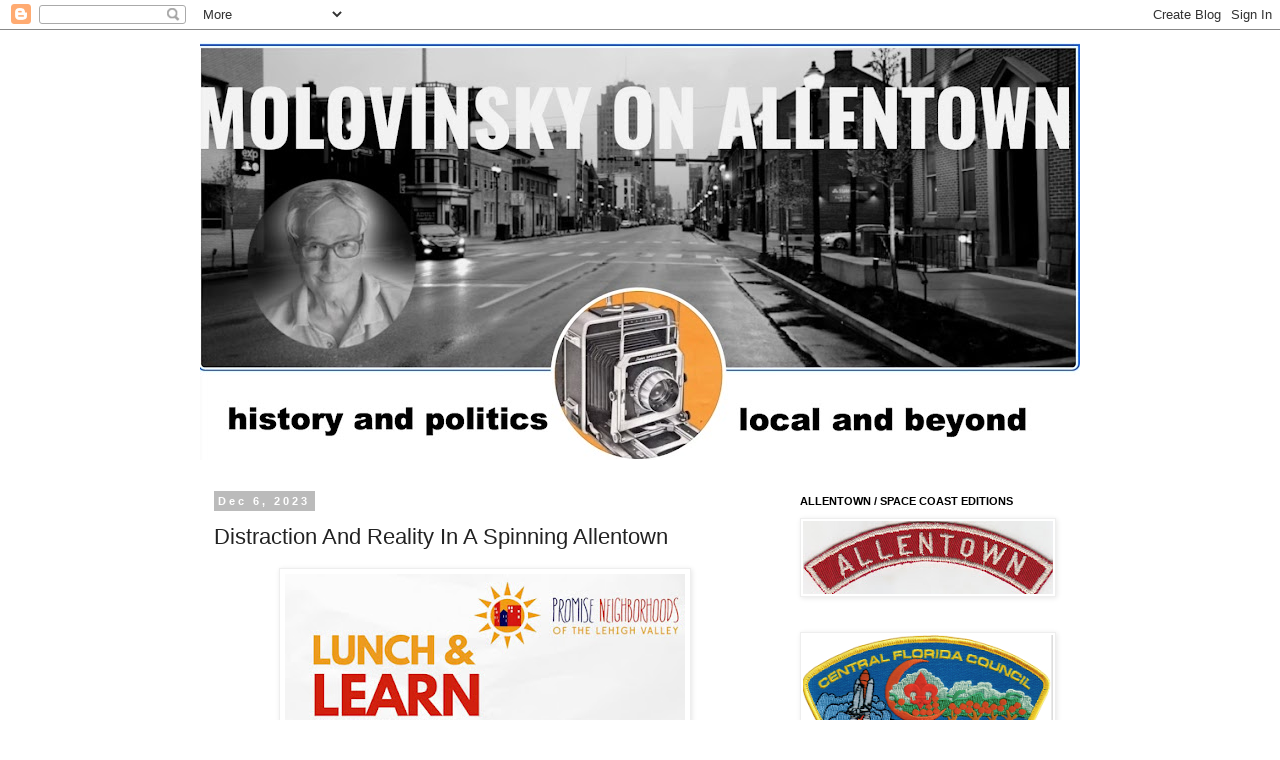

--- FILE ---
content_type: text/html; charset=UTF-8
request_url: https://molovinskyonallentown.blogspot.com/2023/12/distraction-and-reality-in-spinning.html
body_size: 34595
content:
<!DOCTYPE html>
<html class='v2' dir='ltr' lang='en'>
<head>
<link href='https://www.blogger.com/static/v1/widgets/335934321-css_bundle_v2.css' rel='stylesheet' type='text/css'/>
<meta content='width=1100' name='viewport'/>
<meta content='text/html; charset=UTF-8' http-equiv='Content-Type'/>
<meta content='blogger' name='generator'/>
<link href='https://molovinskyonallentown.blogspot.com/favicon.ico' rel='icon' type='image/x-icon'/>
<link href='https://molovinskyonallentown.blogspot.com/2023/12/distraction-and-reality-in-spinning.html' rel='canonical'/>
<link rel="alternate" type="application/atom+xml" title="          Molovinsky On Allentown - Atom" href="https://molovinskyonallentown.blogspot.com/feeds/posts/default" />
<link rel="alternate" type="application/rss+xml" title="          Molovinsky On Allentown - RSS" href="https://molovinskyonallentown.blogspot.com/feeds/posts/default?alt=rss" />
<link rel="service.post" type="application/atom+xml" title="          Molovinsky On Allentown - Atom" href="https://www.blogger.com/feeds/951782330457966647/posts/default" />

<link rel="alternate" type="application/atom+xml" title="          Molovinsky On Allentown - Atom" href="https://molovinskyonallentown.blogspot.com/feeds/3367310775001548994/comments/default" />
<!--Can't find substitution for tag [blog.ieCssRetrofitLinks]-->
<link href='https://blogger.googleusercontent.com/img/b/R29vZ2xl/AVvXsEh1bDdMGW4WF6KF-mPi3j8dTfOZbCHLIeqdK48yLTJPi6Dz817uWpDCb1wPRYYeqpNKTpKMUnxSKl9ze5EuxKMPFs-uDzo3t7tQ0ysPdbsIZFMYj1ABDag9iZwT5bYiFYV9osXYSSGG2FKJSyoBiIIvEPYOCpR2PQQPiRivnpx3xFUEJNCDzg_UqPIztVg/s400/407691232_753510466814660_6038374488761026849_n.jpg' rel='image_src'/>
<meta content='https://molovinskyonallentown.blogspot.com/2023/12/distraction-and-reality-in-spinning.html' property='og:url'/>
<meta content='Distraction And Reality In A Spinning Allentown' property='og:title'/>
<meta content='' property='og:description'/>
<meta content='https://blogger.googleusercontent.com/img/b/R29vZ2xl/AVvXsEh1bDdMGW4WF6KF-mPi3j8dTfOZbCHLIeqdK48yLTJPi6Dz817uWpDCb1wPRYYeqpNKTpKMUnxSKl9ze5EuxKMPFs-uDzo3t7tQ0ysPdbsIZFMYj1ABDag9iZwT5bYiFYV9osXYSSGG2FKJSyoBiIIvEPYOCpR2PQQPiRivnpx3xFUEJNCDzg_UqPIztVg/w1200-h630-p-k-no-nu/407691232_753510466814660_6038374488761026849_n.jpg' property='og:image'/>
<title>          Molovinsky On Allentown: Distraction And Reality In A Spinning Allentown</title>
<style type='text/css'>@font-face{font-family:'Oswald';font-style:normal;font-weight:700;font-display:swap;src:url(//fonts.gstatic.com/s/oswald/v57/TK3_WkUHHAIjg75cFRf3bXL8LICs1xZosUtiZSSUhiCXABTV.woff2)format('woff2');unicode-range:U+0460-052F,U+1C80-1C8A,U+20B4,U+2DE0-2DFF,U+A640-A69F,U+FE2E-FE2F;}@font-face{font-family:'Oswald';font-style:normal;font-weight:700;font-display:swap;src:url(//fonts.gstatic.com/s/oswald/v57/TK3_WkUHHAIjg75cFRf3bXL8LICs1xZosUJiZSSUhiCXABTV.woff2)format('woff2');unicode-range:U+0301,U+0400-045F,U+0490-0491,U+04B0-04B1,U+2116;}@font-face{font-family:'Oswald';font-style:normal;font-weight:700;font-display:swap;src:url(//fonts.gstatic.com/s/oswald/v57/TK3_WkUHHAIjg75cFRf3bXL8LICs1xZosUliZSSUhiCXABTV.woff2)format('woff2');unicode-range:U+0102-0103,U+0110-0111,U+0128-0129,U+0168-0169,U+01A0-01A1,U+01AF-01B0,U+0300-0301,U+0303-0304,U+0308-0309,U+0323,U+0329,U+1EA0-1EF9,U+20AB;}@font-face{font-family:'Oswald';font-style:normal;font-weight:700;font-display:swap;src:url(//fonts.gstatic.com/s/oswald/v57/TK3_WkUHHAIjg75cFRf3bXL8LICs1xZosUhiZSSUhiCXABTV.woff2)format('woff2');unicode-range:U+0100-02BA,U+02BD-02C5,U+02C7-02CC,U+02CE-02D7,U+02DD-02FF,U+0304,U+0308,U+0329,U+1D00-1DBF,U+1E00-1E9F,U+1EF2-1EFF,U+2020,U+20A0-20AB,U+20AD-20C0,U+2113,U+2C60-2C7F,U+A720-A7FF;}@font-face{font-family:'Oswald';font-style:normal;font-weight:700;font-display:swap;src:url(//fonts.gstatic.com/s/oswald/v57/TK3_WkUHHAIjg75cFRf3bXL8LICs1xZosUZiZSSUhiCXAA.woff2)format('woff2');unicode-range:U+0000-00FF,U+0131,U+0152-0153,U+02BB-02BC,U+02C6,U+02DA,U+02DC,U+0304,U+0308,U+0329,U+2000-206F,U+20AC,U+2122,U+2191,U+2193,U+2212,U+2215,U+FEFF,U+FFFD;}</style>
<style id='page-skin-1' type='text/css'><!--
/*
-----------------------------------------------
Blogger Template Style
Name:     Simple
Designer: Blogger
URL:      www.blogger.com
----------------------------------------------- */
/* Variable definitions
====================
<Variable name="keycolor" description="Main Color" type="color" default="#66bbdd"/>
<Group description="Page Text" selector="body">
<Variable name="body.font" description="Font" type="font"
default="normal normal 12px Arial, Tahoma, Helvetica, FreeSans, sans-serif"/>
<Variable name="body.text.color" description="Text Color" type="color" default="#222222"/>
</Group>
<Group description="Backgrounds" selector=".body-fauxcolumns-outer">
<Variable name="body.background.color" description="Outer Background" type="color" default="#66bbdd"/>
<Variable name="content.background.color" description="Main Background" type="color" default="#ffffff"/>
<Variable name="header.background.color" description="Header Background" type="color" default="transparent"/>
</Group>
<Group description="Links" selector=".main-outer">
<Variable name="link.color" description="Link Color" type="color" default="#2288bb"/>
<Variable name="link.visited.color" description="Visited Color" type="color" default="#888888"/>
<Variable name="link.hover.color" description="Hover Color" type="color" default="#33aaff"/>
</Group>
<Group description="Blog Title" selector=".header h1">
<Variable name="header.font" description="Font" type="font"
default="normal normal 60px Arial, Tahoma, Helvetica, FreeSans, sans-serif"/>
<Variable name="header.text.color" description="Title Color" type="color" default="#3399bb" />
</Group>
<Group description="Blog Description" selector=".header .description">
<Variable name="description.text.color" description="Description Color" type="color"
default="#777777" />
</Group>
<Group description="Tabs Text" selector=".tabs-inner .widget li a">
<Variable name="tabs.font" description="Font" type="font"
default="normal normal 14px Arial, Tahoma, Helvetica, FreeSans, sans-serif"/>
<Variable name="tabs.text.color" description="Text Color" type="color" default="#999999"/>
<Variable name="tabs.selected.text.color" description="Selected Color" type="color" default="#000000"/>
</Group>
<Group description="Tabs Background" selector=".tabs-outer .PageList">
<Variable name="tabs.background.color" description="Background Color" type="color" default="#f5f5f5"/>
<Variable name="tabs.selected.background.color" description="Selected Color" type="color" default="#eeeeee"/>
</Group>
<Group description="Post Title" selector="h3.post-title, .comments h4">
<Variable name="post.title.font" description="Font" type="font"
default="normal normal 22px Arial, Tahoma, Helvetica, FreeSans, sans-serif"/>
</Group>
<Group description="Date Header" selector=".date-header">
<Variable name="date.header.color" description="Text Color" type="color"
default="#222222"/>
<Variable name="date.header.background.color" description="Background Color" type="color"
default="transparent"/>
<Variable name="date.header.font" description="Text Font" type="font"
default="normal bold 11px Arial, Tahoma, Helvetica, FreeSans, sans-serif"/>
<Variable name="date.header.padding" description="Date Header Padding" type="string" default="inherit"/>
<Variable name="date.header.letterspacing" description="Date Header Letter Spacing" type="string" default="inherit"/>
<Variable name="date.header.margin" description="Date Header Margin" type="string" default="inherit"/>
</Group>
<Group description="Post Footer" selector=".post-footer">
<Variable name="post.footer.text.color" description="Text Color" type="color" default="#666666"/>
<Variable name="post.footer.background.color" description="Background Color" type="color"
default="#f9f9f9"/>
<Variable name="post.footer.border.color" description="Shadow Color" type="color" default="#eeeeee"/>
</Group>
<Group description="Gadgets" selector="h2">
<Variable name="widget.title.font" description="Title Font" type="font"
default="normal bold 11px Arial, Tahoma, Helvetica, FreeSans, sans-serif"/>
<Variable name="widget.title.text.color" description="Title Color" type="color" default="#000000"/>
<Variable name="widget.alternate.text.color" description="Alternate Color" type="color" default="#999999"/>
</Group>
<Group description="Images" selector=".main-inner">
<Variable name="image.background.color" description="Background Color" type="color" default="#ffffff"/>
<Variable name="image.border.color" description="Border Color" type="color" default="#eeeeee"/>
<Variable name="image.text.color" description="Caption Text Color" type="color" default="#222222"/>
</Group>
<Group description="Accents" selector=".content-inner">
<Variable name="body.rule.color" description="Separator Line Color" type="color" default="#eeeeee"/>
<Variable name="tabs.border.color" description="Tabs Border Color" type="color" default="transparent"/>
</Group>
<Variable name="body.background" description="Body Background" type="background"
color="#ffffff" default="$(color) none repeat scroll top left"/>
<Variable name="body.background.override" description="Body Background Override" type="string" default=""/>
<Variable name="body.background.gradient.cap" description="Body Gradient Cap" type="url"
default="url(https://resources.blogblog.com/blogblog/data/1kt/simple/gradients_light.png)"/>
<Variable name="body.background.gradient.tile" description="Body Gradient Tile" type="url"
default="url(https://resources.blogblog.com/blogblog/data/1kt/simple/body_gradient_tile_light.png)"/>
<Variable name="content.background.color.selector" description="Content Background Color Selector" type="string" default=".content-inner"/>
<Variable name="content.padding" description="Content Padding" type="length" default="10px" min="0" max="100px"/>
<Variable name="content.padding.horizontal" description="Content Horizontal Padding" type="length" default="10px" min="0" max="100px"/>
<Variable name="content.shadow.spread" description="Content Shadow Spread" type="length" default="40px" min="0" max="100px"/>
<Variable name="content.shadow.spread.webkit" description="Content Shadow Spread (WebKit)" type="length" default="5px" min="0" max="100px"/>
<Variable name="content.shadow.spread.ie" description="Content Shadow Spread (IE)" type="length" default="10px" min="0" max="100px"/>
<Variable name="main.border.width" description="Main Border Width" type="length" default="0" min="0" max="10px"/>
<Variable name="header.background.gradient" description="Header Gradient" type="url" default="none"/>
<Variable name="header.shadow.offset.left" description="Header Shadow Offset Left" type="length" default="-1px" min="-50px" max="50px"/>
<Variable name="header.shadow.offset.top" description="Header Shadow Offset Top" type="length" default="-1px" min="-50px" max="50px"/>
<Variable name="header.shadow.spread" description="Header Shadow Spread" type="length" default="1px" min="0" max="100px"/>
<Variable name="header.padding" description="Header Padding" type="length" default="30px" min="0" max="100px"/>
<Variable name="header.border.size" description="Header Border Size" type="length" default="1px" min="0" max="10px"/>
<Variable name="header.bottom.border.size" description="Header Bottom Border Size" type="length" default="1px" min="0" max="10px"/>
<Variable name="header.border.horizontalsize" description="Header Horizontal Border Size" type="length" default="0" min="0" max="10px"/>
<Variable name="description.text.size" description="Description Text Size" type="string" default="140%"/>
<Variable name="tabs.margin.top" description="Tabs Margin Top" type="length" default="0" min="0" max="100px"/>
<Variable name="tabs.margin.side" description="Tabs Side Margin" type="length" default="30px" min="0" max="100px"/>
<Variable name="tabs.background.gradient" description="Tabs Background Gradient" type="url"
default="url(https://resources.blogblog.com/blogblog/data/1kt/simple/gradients_light.png)"/>
<Variable name="tabs.border.width" description="Tabs Border Width" type="length" default="1px" min="0" max="10px"/>
<Variable name="tabs.bevel.border.width" description="Tabs Bevel Border Width" type="length" default="1px" min="0" max="10px"/>
<Variable name="post.margin.bottom" description="Post Bottom Margin" type="length" default="25px" min="0" max="100px"/>
<Variable name="image.border.small.size" description="Image Border Small Size" type="length" default="2px" min="0" max="10px"/>
<Variable name="image.border.large.size" description="Image Border Large Size" type="length" default="5px" min="0" max="10px"/>
<Variable name="page.width.selector" description="Page Width Selector" type="string" default=".region-inner"/>
<Variable name="page.width" description="Page Width" type="string" default="auto"/>
<Variable name="main.section.margin" description="Main Section Margin" type="length" default="15px" min="0" max="100px"/>
<Variable name="main.padding" description="Main Padding" type="length" default="15px" min="0" max="100px"/>
<Variable name="main.padding.top" description="Main Padding Top" type="length" default="30px" min="0" max="100px"/>
<Variable name="main.padding.bottom" description="Main Padding Bottom" type="length" default="30px" min="0" max="100px"/>
<Variable name="paging.background"
color="#ffffff"
description="Background of blog paging area" type="background"
default="transparent none no-repeat scroll top center"/>
<Variable name="footer.bevel" description="Bevel border length of footer" type="length" default="0" min="0" max="10px"/>
<Variable name="mobile.background.overlay" description="Mobile Background Overlay" type="string"
default="transparent none repeat scroll top left"/>
<Variable name="mobile.background.size" description="Mobile Background Size" type="string" default="auto"/>
<Variable name="mobile.button.color" description="Mobile Button Color" type="color" default="#ffffff" />
<Variable name="startSide" description="Side where text starts in blog language" type="automatic" default="left"/>
<Variable name="endSide" description="Side where text ends in blog language" type="automatic" default="right"/>
*/
/* Content
----------------------------------------------- */
body {
font: normal normal 14px Arial, Tahoma, Helvetica, FreeSans, sans-serif;
color: #222222;
background: #ffffff none repeat scroll top left;
padding: 0 0 0 0;
}
html body .region-inner {
min-width: 0;
max-width: 100%;
width: auto;
}
h2 {
font-size: 22px;
}
a:link {
text-decoration:none;
color: #aa3601;
}
a:visited {
text-decoration:none;
color: #bb3d00;
}
a:hover {
text-decoration:underline;
color: #f1b500;
}
.body-fauxcolumn-outer .fauxcolumn-inner {
background: transparent none repeat scroll top left;
_background-image: none;
}
.body-fauxcolumn-outer .cap-top {
position: absolute;
z-index: 1;
height: 400px;
width: 100%;
}
.body-fauxcolumn-outer .cap-top .cap-left {
width: 100%;
background: transparent none repeat-x scroll top left;
_background-image: none;
}
.content-outer {
-moz-box-shadow: 0 0 0 rgba(0, 0, 0, .15);
-webkit-box-shadow: 0 0 0 rgba(0, 0, 0, .15);
-goog-ms-box-shadow: 0 0 0 #333333;
box-shadow: 0 0 0 rgba(0, 0, 0, .15);
margin-bottom: 1px;
}
.content-inner {
padding: 10px 40px;
}
.content-inner {
background-color: #ffffff;
}
/* Header
----------------------------------------------- */
.header-outer {
background: #b0b0b0 none repeat-x scroll 0 -400px;
_background-image: none;
}
.Header h1 {
font: normal bold 75px Oswald;
color: #ffffff;
text-shadow: 0 0 0 rgba(0, 0, 0, .2);
}
.Header h1 a {
color: #ffffff;
}
.Header .description {
font-size: 18px;
color: #ffffff;
}
.header-inner .Header .titlewrapper {
padding: 22px 0;
}
.header-inner .Header .descriptionwrapper {
padding: 0 0;
}
/* Tabs
----------------------------------------------- */
.tabs-inner .section:first-child {
border-top: 0 solid #dddddd;
}
.tabs-inner .section:first-child ul {
margin-top: -1px;
border-top: 1px solid #dddddd;
border-left: 1px solid #dddddd;
border-right: 1px solid #dddddd;
}
.tabs-inner .widget ul {
background: transparent none repeat-x scroll 0 -800px;
_background-image: none;
border-bottom: 1px solid #dddddd;
margin-top: 0;
margin-left: -30px;
margin-right: -30px;
}
.tabs-inner .widget li a {
display: inline-block;
padding: .6em 1em;
font: normal normal 12px 'Trebuchet MS', Trebuchet, Verdana, sans-serif;
color: #000000;
border-left: 1px solid #ffffff;
border-right: 1px solid #dddddd;
}
.tabs-inner .widget li:first-child a {
border-left: none;
}
.tabs-inner .widget li.selected a, .tabs-inner .widget li a:hover {
color: #000000;
background-color: #eeeeee;
text-decoration: none;
}
/* Columns
----------------------------------------------- */
.main-outer {
border-top: 0 solid transparent;
}
.fauxcolumn-left-outer .fauxcolumn-inner {
border-right: 1px solid transparent;
}
.fauxcolumn-right-outer .fauxcolumn-inner {
border-left: 1px solid transparent;
}
/* Headings
----------------------------------------------- */
div.widget > h2,
div.widget h2.title {
margin: 0 0 1em 0;
font: normal bold 11px 'Trebuchet MS',Trebuchet,Verdana,sans-serif;
color: #000000;
}
/* Widgets
----------------------------------------------- */
.widget .zippy {
color: #999999;
text-shadow: 2px 2px 1px rgba(0, 0, 0, .1);
}
.widget .popular-posts ul {
list-style: none;
}
/* Posts
----------------------------------------------- */
h2.date-header {
font: normal bold 11px Arial, Tahoma, Helvetica, FreeSans, sans-serif;
}
.date-header span {
background-color: #bbbbbb;
color: #ffffff;
padding: 0.4em;
letter-spacing: 3px;
margin: inherit;
}
.main-inner {
padding-top: 35px;
padding-bottom: 65px;
}
.main-inner .column-center-inner {
padding: 0 0;
}
.main-inner .column-center-inner .section {
margin: 0 1em;
}
.post {
margin: 0 0 45px 0;
}
h3.post-title, .comments h4 {
font: normal normal 22px Arial, Tahoma, Helvetica, FreeSans, sans-serif;
margin: .75em 0 0;
}
.post-body {
font-size: 110%;
line-height: 1.4;
position: relative;
}
.post-body img, .post-body .tr-caption-container, .Profile img, .Image img,
.BlogList .item-thumbnail img {
padding: 2px;
background: #ffffff;
border: 1px solid #eeeeee;
-moz-box-shadow: 1px 1px 5px rgba(0, 0, 0, .1);
-webkit-box-shadow: 1px 1px 5px rgba(0, 0, 0, .1);
box-shadow: 1px 1px 5px rgba(0, 0, 0, .1);
}
.post-body img, .post-body .tr-caption-container {
padding: 5px;
}
.post-body .tr-caption-container {
color: #666666;
}
.post-body .tr-caption-container img {
padding: 0;
background: transparent;
border: none;
-moz-box-shadow: 0 0 0 rgba(0, 0, 0, .1);
-webkit-box-shadow: 0 0 0 rgba(0, 0, 0, .1);
box-shadow: 0 0 0 rgba(0, 0, 0, .1);
}
.post-header {
margin: 0 0 1.5em;
line-height: 1.6;
font-size: 90%;
}
.post-footer {
margin: 20px -2px 0;
padding: 5px 10px;
color: #666666;
background-color: #eeeeee;
border-bottom: 1px solid #eeeeee;
line-height: 1.6;
font-size: 90%;
}
#comments .comment-author {
padding-top: 1.5em;
border-top: 1px solid transparent;
background-position: 0 1.5em;
}
#comments .comment-author:first-child {
padding-top: 0;
border-top: none;
}
.avatar-image-container {
margin: .2em 0 0;
}
#comments .avatar-image-container img {
border: 1px solid #eeeeee;
}
/* Comments
----------------------------------------------- */
.comments .comments-content .icon.blog-author {
background-repeat: no-repeat;
background-image: url([data-uri]);
}
.comments .comments-content .loadmore a {
border-top: 1px solid #999999;
border-bottom: 1px solid #999999;
}
.comments .comment-thread.inline-thread {
background-color: #eeeeee;
}
.comments .continue {
border-top: 2px solid #999999;
}
/* Accents
---------------------------------------------- */
.section-columns td.columns-cell {
border-left: 1px solid transparent;
}
.blog-pager {
background: transparent url(https://resources.blogblog.com/blogblog/data/1kt/simple/paging_dot.png) repeat-x scroll top center;
}
.blog-pager-older-link, .home-link,
.blog-pager-newer-link {
background-color: #ffffff;
padding: 5px;
}
.footer-outer {
border-top: 1px dashed #bbbbbb;
}
/* Mobile
----------------------------------------------- */
body.mobile  {
background-size: auto;
}
.mobile .body-fauxcolumn-outer {
background: transparent none repeat scroll top left;
}
.mobile .body-fauxcolumn-outer .cap-top {
background-size: 100% auto;
}
.mobile .content-outer {
-webkit-box-shadow: 0 0 3px rgba(0, 0, 0, .15);
box-shadow: 0 0 3px rgba(0, 0, 0, .15);
}
.mobile .tabs-inner .widget ul {
margin-left: 0;
margin-right: 0;
}
.mobile .post {
margin: 0;
}
.mobile .main-inner .column-center-inner .section {
margin: 0;
}
.mobile .date-header span {
padding: 0.1em 10px;
margin: 0 -10px;
}
.mobile h3.post-title {
margin: 0;
}
.mobile .blog-pager {
background: transparent none no-repeat scroll top center;
}
.mobile .footer-outer {
border-top: none;
}
.mobile .main-inner, .mobile .footer-inner {
background-color: #ffffff;
}
.mobile-index-contents {
color: #222222;
}
.mobile-link-button {
background-color: #aa3601;
}
.mobile-link-button a:link, .mobile-link-button a:visited {
color: #ffffff;
}
.mobile .tabs-inner .section:first-child {
border-top: none;
}
.mobile .tabs-inner .PageList .widget-content {
background-color: #eeeeee;
color: #000000;
border-top: 1px solid #dddddd;
border-bottom: 1px solid #dddddd;
}
.mobile .tabs-inner .PageList .widget-content .pagelist-arrow {
border-left: 1px solid #dddddd;
}

--></style>
<style id='template-skin-1' type='text/css'><!--
body {
min-width: 960px;
}
.content-outer, .content-fauxcolumn-outer, .region-inner {
min-width: 960px;
max-width: 960px;
_width: 960px;
}
.main-inner .columns {
padding-left: 0;
padding-right: 310px;
}
.main-inner .fauxcolumn-center-outer {
left: 0;
right: 310px;
/* IE6 does not respect left and right together */
_width: expression(this.parentNode.offsetWidth -
parseInt("0") -
parseInt("310px") + 'px');
}
.main-inner .fauxcolumn-left-outer {
width: 0;
}
.main-inner .fauxcolumn-right-outer {
width: 310px;
}
.main-inner .column-left-outer {
width: 0;
right: 100%;
margin-left: -0;
}
.main-inner .column-right-outer {
width: 310px;
margin-right: -310px;
}
#layout {
min-width: 0;
}
#layout .content-outer {
min-width: 0;
width: 800px;
}
#layout .region-inner {
min-width: 0;
width: auto;
}
body#layout div.add_widget {
padding: 8px;
}
body#layout div.add_widget a {
margin-left: 32px;
}
--></style>
<!-- Google tag (gtag.js) -->
<script async='true' src='https://www.googletagmanager.com/gtag/js?id=G-3XX9ELQ417'></script>
<script>
        window.dataLayer = window.dataLayer || [];
        function gtag(){dataLayer.push(arguments);}
        gtag('js', new Date());
        gtag('config', 'G-3XX9ELQ417');
      </script>
<link href='https://www.blogger.com/dyn-css/authorization.css?targetBlogID=951782330457966647&amp;zx=5b09fae3-0576-4b80-9661-7dca0f2ba9a5' media='none' onload='if(media!=&#39;all&#39;)media=&#39;all&#39;' rel='stylesheet'/><noscript><link href='https://www.blogger.com/dyn-css/authorization.css?targetBlogID=951782330457966647&amp;zx=5b09fae3-0576-4b80-9661-7dca0f2ba9a5' rel='stylesheet'/></noscript>
<meta name='google-adsense-platform-account' content='ca-host-pub-1556223355139109'/>
<meta name='google-adsense-platform-domain' content='blogspot.com'/>

<link rel="stylesheet" href="https://fonts.googleapis.com/css2?display=swap&family=Lilita+One&family=Gravitas+One&family=Rowdies"></head>
<body class='loading'>
<div class='navbar section' id='navbar' name='Navbar'><div class='widget Navbar' data-version='1' id='Navbar1'><script type="text/javascript">
    function setAttributeOnload(object, attribute, val) {
      if(window.addEventListener) {
        window.addEventListener('load',
          function(){ object[attribute] = val; }, false);
      } else {
        window.attachEvent('onload', function(){ object[attribute] = val; });
      }
    }
  </script>
<div id="navbar-iframe-container"></div>
<script type="text/javascript" src="https://apis.google.com/js/platform.js"></script>
<script type="text/javascript">
      gapi.load("gapi.iframes:gapi.iframes.style.bubble", function() {
        if (gapi.iframes && gapi.iframes.getContext) {
          gapi.iframes.getContext().openChild({
              url: 'https://www.blogger.com/navbar/951782330457966647?po\x3d3367310775001548994\x26origin\x3dhttps://molovinskyonallentown.blogspot.com',
              where: document.getElementById("navbar-iframe-container"),
              id: "navbar-iframe"
          });
        }
      });
    </script><script type="text/javascript">
(function() {
var script = document.createElement('script');
script.type = 'text/javascript';
script.src = '//pagead2.googlesyndication.com/pagead/js/google_top_exp.js';
var head = document.getElementsByTagName('head')[0];
if (head) {
head.appendChild(script);
}})();
</script>
</div></div>
<div class='body-fauxcolumns'>
<div class='fauxcolumn-outer body-fauxcolumn-outer'>
<div class='cap-top'>
<div class='cap-left'></div>
<div class='cap-right'></div>
</div>
<div class='fauxborder-left'>
<div class='fauxborder-right'></div>
<div class='fauxcolumn-inner'>
</div>
</div>
<div class='cap-bottom'>
<div class='cap-left'></div>
<div class='cap-right'></div>
</div>
</div>
</div>
<div class='content'>
<div class='content-fauxcolumns'>
<div class='fauxcolumn-outer content-fauxcolumn-outer'>
<div class='cap-top'>
<div class='cap-left'></div>
<div class='cap-right'></div>
</div>
<div class='fauxborder-left'>
<div class='fauxborder-right'></div>
<div class='fauxcolumn-inner'>
</div>
</div>
<div class='cap-bottom'>
<div class='cap-left'></div>
<div class='cap-right'></div>
</div>
</div>
</div>
<div class='content-outer'>
<div class='content-cap-top cap-top'>
<div class='cap-left'></div>
<div class='cap-right'></div>
</div>
<div class='fauxborder-left content-fauxborder-left'>
<div class='fauxborder-right content-fauxborder-right'></div>
<div class='content-inner'>
<header>
<div class='header-outer'>
<div class='header-cap-top cap-top'>
<div class='cap-left'></div>
<div class='cap-right'></div>
</div>
<div class='fauxborder-left header-fauxborder-left'>
<div class='fauxborder-right header-fauxborder-right'></div>
<div class='region-inner header-inner'>
<div class='header section' id='header' name='Header'><div class='widget Header' data-version='1' id='Header1'>
<div id='header-inner'>
<a href='https://molovinskyonallentown.blogspot.com/' style='display: block'>
<img alt='          Molovinsky On Allentown' height='420px; ' id='Header1_headerimg' src='https://blogger.googleusercontent.com/img/a/AVvXsEgZO_HvVBNdzNCu2Fer9l-ikA9y-tQBNEZw8OIf_jdou5Fxd7pFpO_p2PvJHrgqGNAZzB34K19C6wnRtKu3d5UJvuuIZHtXgMeq9DiQEeF9RiqxO2jk8HZxofNMHn90cNO99NFd2JGBLJEt8jJmzBZrdVe3OMnmp6SFHGZVhKX6p59mw9Ln0teEwex4bdU=s880' style='display: block' width='880px; '/>
</a>
</div>
</div></div>
</div>
</div>
<div class='header-cap-bottom cap-bottom'>
<div class='cap-left'></div>
<div class='cap-right'></div>
</div>
</div>
</header>
<div class='tabs-outer'>
<div class='tabs-cap-top cap-top'>
<div class='cap-left'></div>
<div class='cap-right'></div>
</div>
<div class='fauxborder-left tabs-fauxborder-left'>
<div class='fauxborder-right tabs-fauxborder-right'></div>
<div class='region-inner tabs-inner'>
<div class='tabs section' id='crosscol' name='Cross-Column'><div class='widget Text' data-version='1' id='Text3'>
<h2 class='title'>LOCAL, STATE AND NATIONAL MUSINGS</h2>
<div class='widget-content'>
</div>
<div class='clear'></div>
</div></div>
<div class='tabs no-items section' id='crosscol-overflow' name='Cross-Column 2'></div>
</div>
</div>
<div class='tabs-cap-bottom cap-bottom'>
<div class='cap-left'></div>
<div class='cap-right'></div>
</div>
</div>
<div class='main-outer'>
<div class='main-cap-top cap-top'>
<div class='cap-left'></div>
<div class='cap-right'></div>
</div>
<div class='fauxborder-left main-fauxborder-left'>
<div class='fauxborder-right main-fauxborder-right'></div>
<div class='region-inner main-inner'>
<div class='columns fauxcolumns'>
<div class='fauxcolumn-outer fauxcolumn-center-outer'>
<div class='cap-top'>
<div class='cap-left'></div>
<div class='cap-right'></div>
</div>
<div class='fauxborder-left'>
<div class='fauxborder-right'></div>
<div class='fauxcolumn-inner'>
</div>
</div>
<div class='cap-bottom'>
<div class='cap-left'></div>
<div class='cap-right'></div>
</div>
</div>
<div class='fauxcolumn-outer fauxcolumn-left-outer'>
<div class='cap-top'>
<div class='cap-left'></div>
<div class='cap-right'></div>
</div>
<div class='fauxborder-left'>
<div class='fauxborder-right'></div>
<div class='fauxcolumn-inner'>
</div>
</div>
<div class='cap-bottom'>
<div class='cap-left'></div>
<div class='cap-right'></div>
</div>
</div>
<div class='fauxcolumn-outer fauxcolumn-right-outer'>
<div class='cap-top'>
<div class='cap-left'></div>
<div class='cap-right'></div>
</div>
<div class='fauxborder-left'>
<div class='fauxborder-right'></div>
<div class='fauxcolumn-inner'>
</div>
</div>
<div class='cap-bottom'>
<div class='cap-left'></div>
<div class='cap-right'></div>
</div>
</div>
<!-- corrects IE6 width calculation -->
<div class='columns-inner'>
<div class='column-center-outer'>
<div class='column-center-inner'>
<div class='main section' id='main' name='Main'><div class='widget Blog' data-version='1' id='Blog1'>
<div class='blog-posts hfeed'>

          <div class="date-outer">
        
<h2 class='date-header'><span>Dec 6, 2023</span></h2>

          <div class="date-posts">
        
<div class='post-outer'>
<div class='post hentry uncustomized-post-template' itemprop='blogPost' itemscope='itemscope' itemtype='http://schema.org/BlogPosting'>
<meta content='https://blogger.googleusercontent.com/img/b/R29vZ2xl/AVvXsEh1bDdMGW4WF6KF-mPi3j8dTfOZbCHLIeqdK48yLTJPi6Dz817uWpDCb1wPRYYeqpNKTpKMUnxSKl9ze5EuxKMPFs-uDzo3t7tQ0ysPdbsIZFMYj1ABDag9iZwT5bYiFYV9osXYSSGG2FKJSyoBiIIvEPYOCpR2PQQPiRivnpx3xFUEJNCDzg_UqPIztVg/s400/407691232_753510466814660_6038374488761026849_n.jpg' itemprop='image_url'/>
<meta content='951782330457966647' itemprop='blogId'/>
<meta content='3367310775001548994' itemprop='postId'/>
<a name='3367310775001548994'></a>
<h3 class='post-title entry-title' itemprop='name'>
Distraction And Reality In A Spinning Allentown
</h3>
<div class='post-header'>
<div class='post-header-line-1'></div>
</div>
<div class='post-body entry-content' id='post-body-3367310775001548994' itemprop='description articleBody'>
<div class="separator" style="clear: both;"><a href="https://blogger.googleusercontent.com/img/b/R29vZ2xl/AVvXsEh1bDdMGW4WF6KF-mPi3j8dTfOZbCHLIeqdK48yLTJPi6Dz817uWpDCb1wPRYYeqpNKTpKMUnxSKl9ze5EuxKMPFs-uDzo3t7tQ0ysPdbsIZFMYj1ABDag9iZwT5bYiFYV9osXYSSGG2FKJSyoBiIIvEPYOCpR2PQQPiRivnpx3xFUEJNCDzg_UqPIztVg/s1179/407691232_753510466814660_6038374488761026849_n.jpg" style="display: block; text-align: center;"><img alt="" border="0" data-original-height="1150" data-original-width="1179" src="https://blogger.googleusercontent.com/img/b/R29vZ2xl/AVvXsEh1bDdMGW4WF6KF-mPi3j8dTfOZbCHLIeqdK48yLTJPi6Dz817uWpDCb1wPRYYeqpNKTpKMUnxSKl9ze5EuxKMPFs-uDzo3t7tQ0ysPdbsIZFMYj1ABDag9iZwT5bYiFYV9osXYSSGG2FKJSyoBiIIvEPYOCpR2PQQPiRivnpx3xFUEJNCDzg_UqPIztVg/s400/407691232_753510466814660_6038374488761026849_n.jpg" width="400" /></a></div><p>While Allentown's attention will be distracted tonight by a possible <i>no confidence</i> vote at City Council, the real political news will take place tomorrow afternoon, at the Promise Neighborhood headquarters. Then and there, Tuerk and Hasshan Batts will reaffirm their mutual beneficial alliance.&nbsp;</p><p>Batts' blackness will certify that Matthew Tuerk and/or his administration does not discriminate against people of color.</p><p>Mayor Tuerk's presence signifies that Promise Neighborhoods is indeed a legitimate vessel for our city directed grant money and corporate contributions.</p><p>Never mind that the Promise agenda is in conflict with city policy. Hasshan's grab for the former Allentown Toy Factory undone the long standing Allentown Redevelopment Agency. &nbsp;His mentor program is part and parcel of the<i> defund</i> movement.</p><p>While the local MSM will cover the dog and pony show at City Hall, &nbsp;this blog will concentrate on the real back-scratching fest taking place on Union Street.</p>
<div style='clear: both;'></div>
</div>
<div class='post-footer'>
<div class='post-footer-line post-footer-line-1'>
<span class='post-author vcard'>
Posted by
<span class='fn' itemprop='author' itemscope='itemscope' itemtype='http://schema.org/Person'>
<meta content='https://www.blogger.com/profile/12581039755319742687' itemprop='url'/>
<a class='g-profile' href='https://www.blogger.com/profile/12581039755319742687' rel='author' title='author profile'>
<span itemprop='name'>michael molovinsky</span>
</a>
</span>
</span>
<span class='post-timestamp'>
at
<meta content='https://molovinskyonallentown.blogspot.com/2023/12/distraction-and-reality-in-spinning.html' itemprop='url'/>
<a class='timestamp-link' href='https://molovinskyonallentown.blogspot.com/2023/12/distraction-and-reality-in-spinning.html' rel='bookmark' title='permanent link'><abbr class='published' itemprop='datePublished' title='2023-12-06T03:28:00-05:00'>3:28&#8239;AM</abbr></a>
</span>
<span class='post-comment-link'>
</span>
<span class='post-icons'>
</span>
<div class='post-share-buttons goog-inline-block'>
<a class='goog-inline-block share-button sb-email' href='https://www.blogger.com/share-post.g?blogID=951782330457966647&postID=3367310775001548994&target=email' target='_blank' title='Email This'><span class='share-button-link-text'>Email This</span></a><a class='goog-inline-block share-button sb-blog' href='https://www.blogger.com/share-post.g?blogID=951782330457966647&postID=3367310775001548994&target=blog' onclick='window.open(this.href, "_blank", "height=270,width=475"); return false;' target='_blank' title='BlogThis!'><span class='share-button-link-text'>BlogThis!</span></a><a class='goog-inline-block share-button sb-twitter' href='https://www.blogger.com/share-post.g?blogID=951782330457966647&postID=3367310775001548994&target=twitter' target='_blank' title='Share to X'><span class='share-button-link-text'>Share to X</span></a><a class='goog-inline-block share-button sb-facebook' href='https://www.blogger.com/share-post.g?blogID=951782330457966647&postID=3367310775001548994&target=facebook' onclick='window.open(this.href, "_blank", "height=430,width=640"); return false;' target='_blank' title='Share to Facebook'><span class='share-button-link-text'>Share to Facebook</span></a><a class='goog-inline-block share-button sb-pinterest' href='https://www.blogger.com/share-post.g?blogID=951782330457966647&postID=3367310775001548994&target=pinterest' target='_blank' title='Share to Pinterest'><span class='share-button-link-text'>Share to Pinterest</span></a>
</div>
</div>
<div class='post-footer-line post-footer-line-2'>
<span class='post-labels'>
</span>
</div>
<div class='post-footer-line post-footer-line-3'>
<span class='post-location'>
</span>
</div>
</div>
</div>
<div class='comments' id='comments'>
<a name='comments'></a>
<h4>14 comments:</h4>
<div class='comments-content'>
<script async='async' src='' type='text/javascript'></script>
<script type='text/javascript'>
    (function() {
      var items = null;
      var msgs = null;
      var config = {};

// <![CDATA[
      var cursor = null;
      if (items && items.length > 0) {
        cursor = parseInt(items[items.length - 1].timestamp) + 1;
      }

      var bodyFromEntry = function(entry) {
        var text = (entry &&
                    ((entry.content && entry.content.$t) ||
                     (entry.summary && entry.summary.$t))) ||
            '';
        if (entry && entry.gd$extendedProperty) {
          for (var k in entry.gd$extendedProperty) {
            if (entry.gd$extendedProperty[k].name == 'blogger.contentRemoved') {
              return '<span class="deleted-comment">' + text + '</span>';
            }
          }
        }
        return text;
      }

      var parse = function(data) {
        cursor = null;
        var comments = [];
        if (data && data.feed && data.feed.entry) {
          for (var i = 0, entry; entry = data.feed.entry[i]; i++) {
            var comment = {};
            // comment ID, parsed out of the original id format
            var id = /blog-(\d+).post-(\d+)/.exec(entry.id.$t);
            comment.id = id ? id[2] : null;
            comment.body = bodyFromEntry(entry);
            comment.timestamp = Date.parse(entry.published.$t) + '';
            if (entry.author && entry.author.constructor === Array) {
              var auth = entry.author[0];
              if (auth) {
                comment.author = {
                  name: (auth.name ? auth.name.$t : undefined),
                  profileUrl: (auth.uri ? auth.uri.$t : undefined),
                  avatarUrl: (auth.gd$image ? auth.gd$image.src : undefined)
                };
              }
            }
            if (entry.link) {
              if (entry.link[2]) {
                comment.link = comment.permalink = entry.link[2].href;
              }
              if (entry.link[3]) {
                var pid = /.*comments\/default\/(\d+)\?.*/.exec(entry.link[3].href);
                if (pid && pid[1]) {
                  comment.parentId = pid[1];
                }
              }
            }
            comment.deleteclass = 'item-control blog-admin';
            if (entry.gd$extendedProperty) {
              for (var k in entry.gd$extendedProperty) {
                if (entry.gd$extendedProperty[k].name == 'blogger.itemClass') {
                  comment.deleteclass += ' ' + entry.gd$extendedProperty[k].value;
                } else if (entry.gd$extendedProperty[k].name == 'blogger.displayTime') {
                  comment.displayTime = entry.gd$extendedProperty[k].value;
                }
              }
            }
            comments.push(comment);
          }
        }
        return comments;
      };

      var paginator = function(callback) {
        if (hasMore()) {
          var url = config.feed + '?alt=json&v=2&orderby=published&reverse=false&max-results=50';
          if (cursor) {
            url += '&published-min=' + new Date(cursor).toISOString();
          }
          window.bloggercomments = function(data) {
            var parsed = parse(data);
            cursor = parsed.length < 50 ? null
                : parseInt(parsed[parsed.length - 1].timestamp) + 1
            callback(parsed);
            window.bloggercomments = null;
          }
          url += '&callback=bloggercomments';
          var script = document.createElement('script');
          script.type = 'text/javascript';
          script.src = url;
          document.getElementsByTagName('head')[0].appendChild(script);
        }
      };
      var hasMore = function() {
        return !!cursor;
      };
      var getMeta = function(key, comment) {
        if ('iswriter' == key) {
          var matches = !!comment.author
              && comment.author.name == config.authorName
              && comment.author.profileUrl == config.authorUrl;
          return matches ? 'true' : '';
        } else if ('deletelink' == key) {
          return config.baseUri + '/comment/delete/'
               + config.blogId + '/' + comment.id;
        } else if ('deleteclass' == key) {
          return comment.deleteclass;
        }
        return '';
      };

      var replybox = null;
      var replyUrlParts = null;
      var replyParent = undefined;

      var onReply = function(commentId, domId) {
        if (replybox == null) {
          // lazily cache replybox, and adjust to suit this style:
          replybox = document.getElementById('comment-editor');
          if (replybox != null) {
            replybox.height = '250px';
            replybox.style.display = 'block';
            replyUrlParts = replybox.src.split('#');
          }
        }
        if (replybox && (commentId !== replyParent)) {
          replybox.src = '';
          document.getElementById(domId).insertBefore(replybox, null);
          replybox.src = replyUrlParts[0]
              + (commentId ? '&parentID=' + commentId : '')
              + '#' + replyUrlParts[1];
          replyParent = commentId;
        }
      };

      var hash = (window.location.hash || '#').substring(1);
      var startThread, targetComment;
      if (/^comment-form_/.test(hash)) {
        startThread = hash.substring('comment-form_'.length);
      } else if (/^c[0-9]+$/.test(hash)) {
        targetComment = hash.substring(1);
      }

      // Configure commenting API:
      var configJso = {
        'maxDepth': config.maxThreadDepth
      };
      var provider = {
        'id': config.postId,
        'data': items,
        'loadNext': paginator,
        'hasMore': hasMore,
        'getMeta': getMeta,
        'onReply': onReply,
        'rendered': true,
        'initComment': targetComment,
        'initReplyThread': startThread,
        'config': configJso,
        'messages': msgs
      };

      var render = function() {
        if (window.goog && window.goog.comments) {
          var holder = document.getElementById('comment-holder');
          window.goog.comments.render(holder, provider);
        }
      };

      // render now, or queue to render when library loads:
      if (window.goog && window.goog.comments) {
        render();
      } else {
        window.goog = window.goog || {};
        window.goog.comments = window.goog.comments || {};
        window.goog.comments.loadQueue = window.goog.comments.loadQueue || [];
        window.goog.comments.loadQueue.push(render);
      }
    })();
// ]]>
  </script>
<div id='comment-holder'>
<div class="comment-thread toplevel-thread"><ol id="top-ra"><li class="comment" id="c8688718810382851299"><div class="avatar-image-container"><img src="//resources.blogblog.com/img/blank.gif" alt=""/></div><div class="comment-block"><div class="comment-header"><cite class="user">Anonymous</cite><span class="icon user "></span><span class="datetime secondary-text"><a rel="nofollow" href="https://molovinskyonallentown.blogspot.com/2023/12/distraction-and-reality-in-spinning.html?showComment=1701856217656#c8688718810382851299">December 6, 2023 at 4:50&#8239;AM</a></span></div><p class="comment-content">How to explain the otherwise unexplainable.   <br><br>You scratch my back,  I scratch  yours<br><br>Expect Promise Neighborhoods to be well-funded</p><span class="comment-actions secondary-text"><a class="comment-reply" target="_self" data-comment-id="8688718810382851299">Reply</a><span class="item-control blog-admin blog-admin pid-1484873557"><a target="_self" href="https://www.blogger.com/comment/delete/951782330457966647/8688718810382851299">Delete</a></span></span></div><div class="comment-replies"><div id="c8688718810382851299-rt" class="comment-thread inline-thread hidden"><span class="thread-toggle thread-expanded"><span class="thread-arrow"></span><span class="thread-count"><a target="_self">Replies</a></span></span><ol id="c8688718810382851299-ra" class="thread-chrome thread-expanded"><div></div><div id="c8688718810382851299-continue" class="continue"><a class="comment-reply" target="_self" data-comment-id="8688718810382851299">Reply</a></div></ol></div></div><div class="comment-replybox-single" id="c8688718810382851299-ce"></div></li><li class="comment" id="c757236101356995801"><div class="avatar-image-container"><img src="//resources.blogblog.com/img/blank.gif" alt=""/></div><div class="comment-block"><div class="comment-header"><cite class="user">Anonymous</cite><span class="icon user "></span><span class="datetime secondary-text"><a rel="nofollow" href="https://molovinskyonallentown.blogspot.com/2023/12/distraction-and-reality-in-spinning.html?showComment=1701859405657#c757236101356995801">December 6, 2023 at 5:43&#8239;AM</a></span></div><p class="comment-content">Thanks for covering this.  A few points:<br><br>1). In wake of the bullying incident between Promise Neighborhoods and political opponents of Tuerk, I didn&#8217;t want to believe that Tuerk was actually behind it.  However, seeing the flyer above, it&#8217;s clear that they are tied together and Promise Neighborhoods is the Mayor&#8217;s enforcer.  I doubt other, legitimate vendors in the city budget are cheerleading for his budget.<br><br>2). This certainly removes any of the &#8220;nice guy&#8221; cover I wanted to believe about Tuerk.  In short, I&#8217;ve gone from wanting to believe Tuerk has the best intentions of city residents in mind (despite having some of the worst policies) to supporting Council&#8217;s no confidence vote.  I previously wrote against that measure, but now believe it&#8217;s necessary.  I can only hope that spineless Councilman Hendricks, who recently voted to hike our property taxes, has a similar change of heart.<br><br>3). That the United Way supports groups like Promise Neighborhoods is why I no longer give anything to the United Way.  I urge others to remember this when they&#8217;re being shaken down by their employers to contribute to the United Way.  The United Way is part of the problem in our country, not part of the solution.</p><span class="comment-actions secondary-text"><a class="comment-reply" target="_self" data-comment-id="757236101356995801">Reply</a><span class="item-control blog-admin blog-admin pid-1484873557"><a target="_self" href="https://www.blogger.com/comment/delete/951782330457966647/757236101356995801">Delete</a></span></span></div><div class="comment-replies"><div id="c757236101356995801-rt" class="comment-thread inline-thread"><span class="thread-toggle thread-expanded"><span class="thread-arrow"></span><span class="thread-count"><a target="_self">Replies</a></span></span><ol id="c757236101356995801-ra" class="thread-chrome thread-expanded"><div><li class="comment" id="c1168370339120439887"><div class="avatar-image-container"><img src="//blogger.googleusercontent.com/img/b/R29vZ2xl/AVvXsEiuzll8ChL9As_t81msMfGtpd4CNPwvl_iPmkzBbeqb93jd1Wq8DM22EjHpnQU6s3cHitS_QS7xfDGy40E-dDEfY3O_CBV5BSDRwaoJAZKnWcSviKT2rkr0k_gXpMHk9w/s45-c/Picture+9.png" alt=""/></div><div class="comment-block"><div class="comment-header"><cite class="user"><a href="https://www.blogger.com/profile/12581039755319742687" rel="nofollow">michael molovinsky</a></cite><span class="icon user blog-author"></span><span class="datetime secondary-text"><a rel="nofollow" href="https://molovinskyonallentown.blogspot.com/2023/12/distraction-and-reality-in-spinning.html?showComment=1701863887516#c1168370339120439887">December 6, 2023 at 6:58&#8239;AM</a></span></div><p class="comment-content">Although we have budget cover with nice student artwork, I don&#39;t believe that we yet have an approved budget.  People and corporations like a convenient way to feel good about themselves, thus United Ways. Corporations gave $Millions to Community Action, and now Alan Jennings spends his time trying to get Pawlowski out.</p><span class="comment-actions secondary-text"><span class="item-control blog-admin blog-admin pid-86890237"><a target="_self" href="https://www.blogger.com/comment/delete/951782330457966647/1168370339120439887">Delete</a></span></span></div><div class="comment-replies"><div id="c1168370339120439887-rt" class="comment-thread inline-thread hidden"><span class="thread-toggle thread-expanded"><span class="thread-arrow"></span><span class="thread-count"><a target="_self">Replies</a></span></span><ol id="c1168370339120439887-ra" class="thread-chrome thread-expanded"><div></div><div id="c1168370339120439887-continue" class="continue"><a class="comment-reply" target="_self" data-comment-id="1168370339120439887">Reply</a></div></ol></div></div><div class="comment-replybox-single" id="c1168370339120439887-ce"></div></li><li class="comment" id="c6303410457429978709"><div class="avatar-image-container"><img src="//resources.blogblog.com/img/blank.gif" alt=""/></div><div class="comment-block"><div class="comment-header"><cite class="user">Anonymous</cite><span class="icon user "></span><span class="datetime secondary-text"><a rel="nofollow" href="https://molovinskyonallentown.blogspot.com/2023/12/distraction-and-reality-in-spinning.html?showComment=1701868586528#c6303410457429978709">December 6, 2023 at 8:16&#8239;AM</a></span></div><p class="comment-content">Great point about the budget.  Does anyone have any idea of where that stands?</p><span class="comment-actions secondary-text"><span class="item-control blog-admin blog-admin pid-1484873557"><a target="_self" href="https://www.blogger.com/comment/delete/951782330457966647/6303410457429978709">Delete</a></span></span></div><div class="comment-replies"><div id="c6303410457429978709-rt" class="comment-thread inline-thread hidden"><span class="thread-toggle thread-expanded"><span class="thread-arrow"></span><span class="thread-count"><a target="_self">Replies</a></span></span><ol id="c6303410457429978709-ra" class="thread-chrome thread-expanded"><div></div><div id="c6303410457429978709-continue" class="continue"><a class="comment-reply" target="_self" data-comment-id="6303410457429978709">Reply</a></div></ol></div></div><div class="comment-replybox-single" id="c6303410457429978709-ce"></div></li><li class="comment" id="c1804551251822853795"><div class="avatar-image-container"><img src="//www.blogger.com/img/blogger_logo_round_35.png" alt=""/></div><div class="comment-block"><div class="comment-header"><cite class="user"><a href="https://www.blogger.com/profile/00586261691856864412" rel="nofollow">Councilman Ed Zucal</a></cite><span class="icon user "></span><span class="datetime secondary-text"><a rel="nofollow" href="https://molovinskyonallentown.blogspot.com/2023/12/distraction-and-reality-in-spinning.html?showComment=1701871793324#c1804551251822853795">December 6, 2023 at 9:09&#8239;AM</a></span></div><p class="comment-content">We have a Special Meeting on the 12th. It appears we still have 4 votes to keep a no tax increase. However, there are some things that have to be changed. Please attend and voice your concerns. </p><span class="comment-actions secondary-text"><span class="item-control blog-admin blog-admin pid-1902124989"><a target="_self" href="https://www.blogger.com/comment/delete/951782330457966647/1804551251822853795">Delete</a></span></span></div><div class="comment-replies"><div id="c1804551251822853795-rt" class="comment-thread inline-thread hidden"><span class="thread-toggle thread-expanded"><span class="thread-arrow"></span><span class="thread-count"><a target="_self">Replies</a></span></span><ol id="c1804551251822853795-ra" class="thread-chrome thread-expanded"><div></div><div id="c1804551251822853795-continue" class="continue"><a class="comment-reply" target="_self" data-comment-id="1804551251822853795">Reply</a></div></ol></div></div><div class="comment-replybox-single" id="c1804551251822853795-ce"></div></li></div><div id="c757236101356995801-continue" class="continue"><a class="comment-reply" target="_self" data-comment-id="757236101356995801">Reply</a></div></ol></div></div><div class="comment-replybox-single" id="c757236101356995801-ce"></div></li><li class="comment" id="c6496615301289313673"><div class="avatar-image-container"><img src="//resources.blogblog.com/img/blank.gif" alt=""/></div><div class="comment-block"><div class="comment-header"><cite class="user">Anonymous</cite><span class="icon user "></span><span class="datetime secondary-text"><a rel="nofollow" href="https://molovinskyonallentown.blogspot.com/2023/12/distraction-and-reality-in-spinning.html?showComment=1701864715732#c6496615301289313673">December 6, 2023 at 7:11&#8239;AM</a></span></div><p class="comment-content">I as well want to see Matt as a nice guy failing only because he is perceived as a weak leader.  Accusations of racism seem ludicrous on their face. This said, one may judge people by the company they keep and here Matt deserved condemnation. His move to cozy up to a charlatan may be viewed for what it is, two questionable leaders leaning against each other for mutual support. I think this short-sighted pandering hurts Matt but strengthens Batts, that is more bad news for the city&#39;s future. Failed leadership seems to be the common factor all around in Allentown.   </p><span class="comment-actions secondary-text"><a class="comment-reply" target="_self" data-comment-id="6496615301289313673">Reply</a><span class="item-control blog-admin blog-admin pid-1484873557"><a target="_self" href="https://www.blogger.com/comment/delete/951782330457966647/6496615301289313673">Delete</a></span></span></div><div class="comment-replies"><div id="c6496615301289313673-rt" class="comment-thread inline-thread hidden"><span class="thread-toggle thread-expanded"><span class="thread-arrow"></span><span class="thread-count"><a target="_self">Replies</a></span></span><ol id="c6496615301289313673-ra" class="thread-chrome thread-expanded"><div></div><div id="c6496615301289313673-continue" class="continue"><a class="comment-reply" target="_self" data-comment-id="6496615301289313673">Reply</a></div></ol></div></div><div class="comment-replybox-single" id="c6496615301289313673-ce"></div></li><li class="comment" id="c1335865856704868275"><div class="avatar-image-container"><img src="//resources.blogblog.com/img/blank.gif" alt=""/></div><div class="comment-block"><div class="comment-header"><cite class="user">Anonymous</cite><span class="icon user "></span><span class="datetime secondary-text"><a rel="nofollow" href="https://molovinskyonallentown.blogspot.com/2023/12/distraction-and-reality-in-spinning.html?showComment=1701871685780#c1335865856704868275">December 6, 2023 at 9:08&#8239;AM</a></span></div><p class="comment-content">Is it just a coincidence that the mayors who have done the most for Allentown, were the mayors under the Commission City Charter, where the &quot;Mayor&quot; was a city council member and had equal standing with other council members.      Allentown&#39;s &quot;Strong Mayors&quot;,  starting with Bartholomew have frankly been, mostly disasters,  and none of them have real records of accomplishment.    Ed wound up as a felon, and our current mayor seems  to want to rule as a little dictator ....       <br><br>Allentown should really consider revising its charter to the earlier 20th-Century model that worked well for decades.     Or maybe its just the quality of people elected that could be better...</p><span class="comment-actions secondary-text"><a class="comment-reply" target="_self" data-comment-id="1335865856704868275">Reply</a><span class="item-control blog-admin blog-admin pid-1484873557"><a target="_self" href="https://www.blogger.com/comment/delete/951782330457966647/1335865856704868275">Delete</a></span></span></div><div class="comment-replies"><div id="c1335865856704868275-rt" class="comment-thread inline-thread"><span class="thread-toggle thread-expanded"><span class="thread-arrow"></span><span class="thread-count"><a target="_self">Replies</a></span></span><ol id="c1335865856704868275-ra" class="thread-chrome thread-expanded"><div><li class="comment" id="c8122601648995876901"><div class="avatar-image-container"><img src="//resources.blogblog.com/img/blank.gif" alt=""/></div><div class="comment-block"><div class="comment-header"><cite class="user">Anonymous</cite><span class="icon user "></span><span class="datetime secondary-text"><a rel="nofollow" href="https://molovinskyonallentown.blogspot.com/2023/12/distraction-and-reality-in-spinning.html?showComment=1701892891409#c8122601648995876901">December 6, 2023 at 3:01&#8239;PM</a></span></div><p class="comment-content">Bill Heydt was not liked for he lacked any political skills but as someone who was heavily involved at that time I can attest to a lot of good things were happening and optimism about the future was not based on faith but on the results and the resulting genuine confidence of good government. </p><span class="comment-actions secondary-text"><span class="item-control blog-admin blog-admin pid-1484873557"><a target="_self" href="https://www.blogger.com/comment/delete/951782330457966647/8122601648995876901">Delete</a></span></span></div><div class="comment-replies"><div id="c8122601648995876901-rt" class="comment-thread inline-thread hidden"><span class="thread-toggle thread-expanded"><span class="thread-arrow"></span><span class="thread-count"><a target="_self">Replies</a></span></span><ol id="c8122601648995876901-ra" class="thread-chrome thread-expanded"><div></div><div id="c8122601648995876901-continue" class="continue"><a class="comment-reply" target="_self" data-comment-id="8122601648995876901">Reply</a></div></ol></div></div><div class="comment-replybox-single" id="c8122601648995876901-ce"></div></li></div><div id="c1335865856704868275-continue" class="continue"><a class="comment-reply" target="_self" data-comment-id="1335865856704868275">Reply</a></div></ol></div></div><div class="comment-replybox-single" id="c1335865856704868275-ce"></div></li><li class="comment" id="c4806353417764142597"><div class="avatar-image-container"><img src="//blogger.googleusercontent.com/img/b/R29vZ2xl/AVvXsEjQFkcrZYxqdTcp5lsu5cXRMGmNXOxmOIbA-0LawpjDaN_vIRKc4pUcfb99KtWfcjnwq72reyR0Rguh1gwUAQXOZuShK0JoAB-Tywn7uWhHOJKCMCYO70F6ejkzM7Cwhg/s45-c/The+Thinker-+Toilet.jpg" alt=""/></div><div class="comment-block"><div class="comment-header"><cite class="user"><a href="https://www.blogger.com/profile/09034343739402945565" rel="nofollow">LVCI</a></cite><span class="icon user "></span><span class="datetime secondary-text"><a rel="nofollow" href="https://molovinskyonallentown.blogspot.com/2023/12/distraction-and-reality-in-spinning.html?showComment=1701871808834#c4806353417764142597">December 6, 2023 at 9:10&#8239;AM</a></span></div><p class="comment-content">There is a place and a time for everything. This isn&#39;t it. First it&#39;s in the middle of a working day. Secondly the place where it&#39;s being held.<br><br>Something that is supposed to be informative about city government should be held at city hall. A place where it could also be live streamed or uploaded so everyone (especially working taxpayers) get to see it. Government business certainly shouldn&#39;t be held at any organization&#39;s location who receives government funds. You would think the optics of this would be obvious</p><span class="comment-actions secondary-text"><a class="comment-reply" target="_self" data-comment-id="4806353417764142597">Reply</a><span class="item-control blog-admin blog-admin pid-1879509501"><a target="_self" href="https://www.blogger.com/comment/delete/951782330457966647/4806353417764142597">Delete</a></span></span></div><div class="comment-replies"><div id="c4806353417764142597-rt" class="comment-thread inline-thread"><span class="thread-toggle thread-expanded"><span class="thread-arrow"></span><span class="thread-count"><a target="_self">Replies</a></span></span><ol id="c4806353417764142597-ra" class="thread-chrome thread-expanded"><div><li class="comment" id="c2698450671571110663"><div class="avatar-image-container"><img src="//resources.blogblog.com/img/blank.gif" alt=""/></div><div class="comment-block"><div class="comment-header"><cite class="user">Anonymous</cite><span class="icon user "></span><span class="datetime secondary-text"><a rel="nofollow" href="https://molovinskyonallentown.blogspot.com/2023/12/distraction-and-reality-in-spinning.html?showComment=1701882088771#c2698450671571110663">December 6, 2023 at 12:01&#8239;PM</a></span></div><p class="comment-content">Yes you would think that about the optics.  But also, what about the specifics?<br><br>Is Promise Neighborhoods being paid anything by the city to hold this meeting?  That would be question #1 for me.<br><br>As noted, this meeting should be held at City Hall.  That it&#8217;s not being held there makes me think that it&#8217;s likely more political in nature.  <br><br>This raises the question of whether the United Way should be involved in a political rally.  And is the United Way now advocating for a tax hike in Allentown?  <br><br>Is either activity (being involved in a political rally or supporting a tax hike) appropriate for a nonprofit entity like the United Way?</p><span class="comment-actions secondary-text"><span class="item-control blog-admin blog-admin pid-1484873557"><a target="_self" href="https://www.blogger.com/comment/delete/951782330457966647/2698450671571110663">Delete</a></span></span></div><div class="comment-replies"><div id="c2698450671571110663-rt" class="comment-thread inline-thread hidden"><span class="thread-toggle thread-expanded"><span class="thread-arrow"></span><span class="thread-count"><a target="_self">Replies</a></span></span><ol id="c2698450671571110663-ra" class="thread-chrome thread-expanded"><div></div><div id="c2698450671571110663-continue" class="continue"><a class="comment-reply" target="_self" data-comment-id="2698450671571110663">Reply</a></div></ol></div></div><div class="comment-replybox-single" id="c2698450671571110663-ce"></div></li></div><div id="c4806353417764142597-continue" class="continue"><a class="comment-reply" target="_self" data-comment-id="4806353417764142597">Reply</a></div></ol></div></div><div class="comment-replybox-single" id="c4806353417764142597-ce"></div></li><li class="comment" id="c4424744699958458111"><div class="avatar-image-container"><img src="//www.blogger.com/img/blogger_logo_round_35.png" alt=""/></div><div class="comment-block"><div class="comment-header"><cite class="user"><a href="https://www.blogger.com/profile/08971257783207643697" rel="nofollow">Scott Armstrong</a></cite><span class="icon user "></span><span class="datetime secondary-text"><a rel="nofollow" href="https://molovinskyonallentown.blogspot.com/2023/12/distraction-and-reality-in-spinning.html?showComment=1701909103931#c4424744699958458111">December 6, 2023 at 7:31&#8239;PM</a></span></div><p class="comment-content">We stopped giving to the United Way many years ago when it became clear the so called charity was more political the charitable. While on the school board I met with several board members of the United Way as it related to ASD business. They were all very woke young women. That much was clear and they didn&#39;t care who knew.  </p><span class="comment-actions secondary-text"><a class="comment-reply" target="_self" data-comment-id="4424744699958458111">Reply</a><span class="item-control blog-admin blog-admin pid-1909143772"><a target="_self" href="https://www.blogger.com/comment/delete/951782330457966647/4424744699958458111">Delete</a></span></span></div><div class="comment-replies"><div id="c4424744699958458111-rt" class="comment-thread inline-thread hidden"><span class="thread-toggle thread-expanded"><span class="thread-arrow"></span><span class="thread-count"><a target="_self">Replies</a></span></span><ol id="c4424744699958458111-ra" class="thread-chrome thread-expanded"><div></div><div id="c4424744699958458111-continue" class="continue"><a class="comment-reply" target="_self" data-comment-id="4424744699958458111">Reply</a></div></ol></div></div><div class="comment-replybox-single" id="c4424744699958458111-ce"></div></li><li class="comment" id="c9133763176574204733"><div class="avatar-image-container"><img src="//resources.blogblog.com/img/blank.gif" alt=""/></div><div class="comment-block"><div class="comment-header"><cite class="user">Anonymous</cite><span class="icon user "></span><span class="datetime secondary-text"><a rel="nofollow" href="https://molovinskyonallentown.blogspot.com/2023/12/distraction-and-reality-in-spinning.html?showComment=1701919089058#c9133763176574204733">December 6, 2023 at 10:18&#8239;PM</a></span></div><p class="comment-content">Ive been told that he has donors that donate to his programming to &#8220;undue the harm&#8221; every time his name is mentioned in a negative way.  He shares the donation spreadsheets at his monthly meetings.  </p><span class="comment-actions secondary-text"><a class="comment-reply" target="_self" data-comment-id="9133763176574204733">Reply</a><span class="item-control blog-admin blog-admin pid-1484873557"><a target="_self" href="https://www.blogger.com/comment/delete/951782330457966647/9133763176574204733">Delete</a></span></span></div><div class="comment-replies"><div id="c9133763176574204733-rt" class="comment-thread inline-thread hidden"><span class="thread-toggle thread-expanded"><span class="thread-arrow"></span><span class="thread-count"><a target="_self">Replies</a></span></span><ol id="c9133763176574204733-ra" class="thread-chrome thread-expanded"><div></div><div id="c9133763176574204733-continue" class="continue"><a class="comment-reply" target="_self" data-comment-id="9133763176574204733">Reply</a></div></ol></div></div><div class="comment-replybox-single" id="c9133763176574204733-ce"></div></li><li class="comment" id="c8942803246666373216"><div class="avatar-image-container"><img src="//resources.blogblog.com/img/blank.gif" alt=""/></div><div class="comment-block"><div class="comment-header"><cite class="user">Anonymous</cite><span class="icon user "></span><span class="datetime secondary-text"><a rel="nofollow" href="https://molovinskyonallentown.blogspot.com/2023/12/distraction-and-reality-in-spinning.html?showComment=1701953460021#c8942803246666373216">December 7, 2023 at 7:51&#8239;AM</a></span></div><p class="comment-content">I saw that Councilman Zucal said they have four votes for a no tax hike budget.  <br><br>But don&#8217;t they need five since the Mayor vetoed the no tax hike budget?</p><span class="comment-actions secondary-text"><a class="comment-reply" target="_self" data-comment-id="8942803246666373216">Reply</a><span class="item-control blog-admin blog-admin pid-1484873557"><a target="_self" href="https://www.blogger.com/comment/delete/951782330457966647/8942803246666373216">Delete</a></span></span></div><div class="comment-replies"><div id="c8942803246666373216-rt" class="comment-thread inline-thread hidden"><span class="thread-toggle thread-expanded"><span class="thread-arrow"></span><span class="thread-count"><a target="_self">Replies</a></span></span><ol id="c8942803246666373216-ra" class="thread-chrome thread-expanded"><div></div><div id="c8942803246666373216-continue" class="continue"><a class="comment-reply" target="_self" data-comment-id="8942803246666373216">Reply</a></div></ol></div></div><div class="comment-replybox-single" id="c8942803246666373216-ce"></div></li><li class="comment" id="c8310495791195621925"><div class="avatar-image-container"><img src="//resources.blogblog.com/img/blank.gif" alt=""/></div><div class="comment-block"><div class="comment-header"><cite class="user">Anonymous</cite><span class="icon user "></span><span class="datetime secondary-text"><a rel="nofollow" href="https://molovinskyonallentown.blogspot.com/2023/12/distraction-and-reality-in-spinning.html?showComment=1701968378012#c8310495791195621925">December 7, 2023 at 11:59&#8239;AM</a></span></div><p class="comment-content">The &quot;Mayor&quot; is in process of having the city take over the Redevelopment Authority since the staff quit over shenanigans.  He also appoints the board members so voting can be controlled.  Anyone want to bet how long before the Toy building gets slid to Batts now?  </p><span class="comment-actions secondary-text"><a class="comment-reply" target="_self" data-comment-id="8310495791195621925">Reply</a><span class="item-control blog-admin blog-admin pid-1484873557"><a target="_self" href="https://www.blogger.com/comment/delete/951782330457966647/8310495791195621925">Delete</a></span></span></div><div class="comment-replies"><div id="c8310495791195621925-rt" class="comment-thread inline-thread hidden"><span class="thread-toggle thread-expanded"><span class="thread-arrow"></span><span class="thread-count"><a target="_self">Replies</a></span></span><ol id="c8310495791195621925-ra" class="thread-chrome thread-expanded"><div></div><div id="c8310495791195621925-continue" class="continue"><a class="comment-reply" target="_self" data-comment-id="8310495791195621925">Reply</a></div></ol></div></div><div class="comment-replybox-single" id="c8310495791195621925-ce"></div></li></ol><div id="top-continue" class="continue"><a class="comment-reply" target="_self">Add comment</a></div><div class="comment-replybox-thread" id="top-ce"></div><div class="loadmore hidden" data-post-id="3367310775001548994"><a target="_self">Load more...</a></div></div>
</div>
</div>
<p class='comment-footer'>
<div class='comment-form'>
<a name='comment-form'></a>
<p>ANONYMOUS COMMENTS SELECTIVELY PUBLISHED. SIGNED COMMENTS GIVEN MORE LEEWAY. COMMENTS ONLY EXPRESS THE SUBMITTER&#39;S OPINION, NOT THAT OF THE BLOGGER.</p>
<a href='https://www.blogger.com/comment/frame/951782330457966647?po=3367310775001548994&hl=en&saa=85391&origin=https://molovinskyonallentown.blogspot.com' id='comment-editor-src'></a>
<iframe allowtransparency='true' class='blogger-iframe-colorize blogger-comment-from-post' frameborder='0' height='410px' id='comment-editor' name='comment-editor' src='' width='100%'></iframe>
<script src='https://www.blogger.com/static/v1/jsbin/1345082660-comment_from_post_iframe.js' type='text/javascript'></script>
<script type='text/javascript'>
      BLOG_CMT_createIframe('https://www.blogger.com/rpc_relay.html');
    </script>
</div>
</p>
<div id='backlinks-container'>
<div id='Blog1_backlinks-container'>
</div>
</div>
</div>
</div>

        </div></div>
      
</div>
<div class='blog-pager' id='blog-pager'>
<span id='blog-pager-newer-link'>
<a class='blog-pager-newer-link' href='https://molovinskyonallentown.blogspot.com/2023/12/images-of-allentown-past.html' id='Blog1_blog-pager-newer-link' title='Newer Post'>Newer Post</a>
</span>
<span id='blog-pager-older-link'>
<a class='blog-pager-older-link' href='https://molovinskyonallentown.blogspot.com/2023/12/the-gordon-street-paint-shop.html' id='Blog1_blog-pager-older-link' title='Older Post'>Older Post</a>
</span>
<a class='home-link' href='https://molovinskyonallentown.blogspot.com/'>Home</a>
</div>
<div class='clear'></div>
<div class='post-feeds'>
<div class='feed-links'>
Subscribe to:
<a class='feed-link' href='https://molovinskyonallentown.blogspot.com/feeds/3367310775001548994/comments/default' target='_blank' type='application/atom+xml'>Post Comments (Atom)</a>
</div>
</div>
</div></div>
</div>
</div>
<div class='column-left-outer'>
<div class='column-left-inner'>
<aside>
</aside>
</div>
</div>
<div class='column-right-outer'>
<div class='column-right-inner'>
<aside>
<div class='sidebar section' id='sidebar-right-1'><div class='widget Image' data-version='1' id='Image40'>
<h2>ALLENTOWN / SPACE COAST EDITIONS</h2>
<div class='widget-content'>
<img alt='ALLENTOWN / SPACE COAST EDITIONS' height='73' id='Image40_img' src='https://blogger.googleusercontent.com/img/b/R29vZ2xl/AVvXsEiR6FA5jY6NfiDAz-XFDH3NoMZ0sA6ojUQTmcKgflYQk77UdEDP2SVRB_cG5OIM-ffY_lcLkksxWn6izlolzYJfa4hzlP1tRFkk4rNHhOICnElI1vrKn0MLcSeZ5uSwXGNeSL3Ry3c_GjU/s250/boyscoutbadge.jpeg' width='250'/>
<br/>
</div>
<div class='clear'></div>
</div><div class='widget Image' data-version='1' id='Image57'>
<div class='widget-content'>
<img alt='' height='105' id='Image57_img' src='https://blogger.googleusercontent.com/img/a/AVvXsEjKMNjJPeLRJG3WSzoc4CFd8yEvJEx_T1l_IZW_7U8bVpT7WgBGac-2ln46q9LTkdeuK4RGhKqYG9esxsF3pjVh5mqyDsVazdcxPn4pE4HK8N_txq0GymK6va4qa7EAUpnjPAwmlO6_3xb_MulonolUpL2RZTKVqCUjeoL-gikq5JUW_nTYVhTfiti8sLY=s250' width='250'/>
<br/>
</div>
<div class='clear'></div>
</div><div class='widget HTML' data-version='1' id='HTML1'>
<div class='widget-content'>
<a href="https://www.accuweather.com/en/us/allentown-pa/18102/weather-forecast/330295" class="aw-widget-legal">
<!--
By accessing and/or using this code snippet, you agree to AccuWeather&#8217;s terms and conditions (in English) which can be found at https://www.accuweather.com/en/free-weather-widgets/terms and AccuWeather&#8217;s Privacy Statement (in English) which can be found at https://www.accuweather.com/en/privacy.
-->
</a><div id="awcc1507209700302" class="aw-widget-current"  data-locationkey="330295" data-unit="f" data-language="en-us" data-useip="false" data-uid="awcc1507209700302"></div><script type="text/javascript" src="https://oap.accuweather.com/launch.js"></script>
</div>
<div class='clear'></div>
</div><div class='widget Image' data-version='1' id='Image59'>
<h2>A DIGEST FOR INDEPENDENT CONSERVATIVES</h2>
<div class='widget-content'>
<a href='http://www.rainymorningchronicle.blogspot.com'>
<img alt='A DIGEST FOR INDEPENDENT CONSERVATIVES' height='98' id='Image59_img' src='https://blogger.googleusercontent.com/img/a/AVvXsEjTCzRn6FffkQzfLlvHQLXhDQjTnP8R1v7I5RZ1X8d1wwEWl-mTujEKIz4YqgXCw0Z3dOHQ2Ah2AD2W-ehNDK82DiBBuJ0uO2nrI__QRfpqPjYFH0n1xNQNbwc09l926KeqhN_8POJD2Ui2PNIWosUHtbm3E2oFOFpFqcJT9fqZKqPhV_5bnyRUmFjnkp8=s250' width='250'/>
</a>
<br/>
<span class='caption'>RAINY MORNING CHRONICLE LINK</span>
</div>
<div class='clear'></div>
</div><div class='widget Image' data-version='1' id='Image39'>
<h2>CITY MONITORING</h2>
<div class='widget-content'>
<img alt='CITY MONITORING' height='131' id='Image39_img' src='https://blogger.googleusercontent.com/img/b/R29vZ2xl/AVvXsEivNusJHRHA7oXg-vEkHOY7gaKhaKcj3vokoPw2A_WkBNSRczHzNwrqxCbX9IWC_TjB_KDsDgmFR8T9u7MuXIYQiVNJ4KVSrt1fBa1x_0UXb2R0YsQ4KFcYRY0hpQx-baNd_06nag2fJUI/s250/Picture+8.png' width='250'/>
<br/>
</div>
<div class='clear'></div>
</div><div class='widget Profile' data-version='1' id='Profile1'>
<h2>PUBLISHED BY</h2>
<div class='widget-content'>
<a href='https://www.blogger.com/profile/12581039755319742687'><img alt='My photo' class='profile-img' height='80' src='//blogger.googleusercontent.com/img/b/R29vZ2xl/AVvXsEiuzll8ChL9As_t81msMfGtpd4CNPwvl_iPmkzBbeqb93jd1Wq8DM22EjHpnQU6s3cHitS_QS7xfDGy40E-dDEfY3O_CBV5BSDRwaoJAZKnWcSviKT2rkr0k_gXpMHk9w/s101/Picture+9.png' width='80'/></a>
<dl class='profile-datablock'>
<dt class='profile-data'>
<a class='profile-name-link g-profile' href='https://www.blogger.com/profile/12581039755319742687' rel='author' style='background-image: url(//www.blogger.com/img/logo-16.png);'>
michael molovinsky
</a>
</dt>
<dd class='profile-textblock'>A CHRONICLE OF POLITICS, LOCAL AND BEYOND</dd>
</dl>
<a class='profile-link' href='https://www.blogger.com/profile/12581039755319742687' rel='author'>View my complete profile</a>
<div class='clear'></div>
</div>
</div><div class='widget BlogSearch' data-version='1' id='BlogSearch1'>
<h2 class='title'>SEARCH THIS BLOG</h2>
<div class='widget-content'>
<div id='BlogSearch1_form'>
<form action='https://molovinskyonallentown.blogspot.com/search' class='gsc-search-box' target='_top'>
<table cellpadding='0' cellspacing='0' class='gsc-search-box'>
<tbody>
<tr>
<td class='gsc-input'>
<input autocomplete='off' class='gsc-input' name='q' size='10' title='search' type='text' value=''/>
</td>
<td class='gsc-search-button'>
<input class='gsc-search-button' title='search' type='submit' value='Search'/>
</td>
</tr>
</tbody>
</table>
</form>
</div>
</div>
<div class='clear'></div>
</div><div class='widget Image' data-version='1' id='Image54'>
<h2>LOCAL SCRUTINY SINCE 2007</h2>
<div class='widget-content'>
<img alt='LOCAL SCRUTINY SINCE 2007' height='250' id='Image54_img' src='https://blogger.googleusercontent.com/img/b/R29vZ2xl/AVvXsEiyP4v6qJ3OhRqryYSthTkBTYx2YsxeX3U7brkcr_u7boJrkFX3v8Wf-1MCmFcXV0Ui3h0ndg-LqWLX3lMUH5Il_4xlIGDsytVAqZdLdOxVz7K0GtVNTBJq0YzW59ViK0XzoDRg0rtiD2Y/s250/img_weegee_bio-1.jpg' width='200'/>
<br/>
</div>
<div class='clear'></div>
</div><div class='widget BlogArchive' data-version='1' id='BlogArchive1'>
<h2>BLOG ARCHIVE</h2>
<div class='widget-content'>
<div id='ArchiveList'>
<div id='BlogArchive1_ArchiveList'>
<select id='BlogArchive1_ArchiveMenu'>
<option value=''>BLOG ARCHIVE</option>
<option value='https://molovinskyonallentown.blogspot.com/2026/01/'>January 2026 (12)</option>
<option value='https://molovinskyonallentown.blogspot.com/2025/12/'>December 2025 (26)</option>
<option value='https://molovinskyonallentown.blogspot.com/2025/11/'>November 2025 (21)</option>
<option value='https://molovinskyonallentown.blogspot.com/2025/10/'>October 2025 (23)</option>
<option value='https://molovinskyonallentown.blogspot.com/2025/09/'>September 2025 (22)</option>
<option value='https://molovinskyonallentown.blogspot.com/2025/08/'>August 2025 (20)</option>
<option value='https://molovinskyonallentown.blogspot.com/2025/07/'>July 2025 (23)</option>
<option value='https://molovinskyonallentown.blogspot.com/2025/06/'>June 2025 (21)</option>
<option value='https://molovinskyonallentown.blogspot.com/2025/05/'>May 2025 (23)</option>
<option value='https://molovinskyonallentown.blogspot.com/2025/04/'>April 2025 (22)</option>
<option value='https://molovinskyonallentown.blogspot.com/2025/03/'>March 2025 (21)</option>
<option value='https://molovinskyonallentown.blogspot.com/2025/02/'>February 2025 (21)</option>
<option value='https://molovinskyonallentown.blogspot.com/2025/01/'>January 2025 (24)</option>
<option value='https://molovinskyonallentown.blogspot.com/2024/12/'>December 2024 (22)</option>
<option value='https://molovinskyonallentown.blogspot.com/2024/11/'>November 2024 (21)</option>
<option value='https://molovinskyonallentown.blogspot.com/2024/10/'>October 2024 (23)</option>
<option value='https://molovinskyonallentown.blogspot.com/2024/09/'>September 2024 (21)</option>
<option value='https://molovinskyonallentown.blogspot.com/2024/08/'>August 2024 (23)</option>
<option value='https://molovinskyonallentown.blogspot.com/2024/07/'>July 2024 (23)</option>
<option value='https://molovinskyonallentown.blogspot.com/2024/06/'>June 2024 (20)</option>
<option value='https://molovinskyonallentown.blogspot.com/2024/05/'>May 2024 (24)</option>
<option value='https://molovinskyonallentown.blogspot.com/2024/04/'>April 2024 (22)</option>
<option value='https://molovinskyonallentown.blogspot.com/2024/03/'>March 2024 (22)</option>
<option value='https://molovinskyonallentown.blogspot.com/2024/02/'>February 2024 (21)</option>
<option value='https://molovinskyonallentown.blogspot.com/2024/01/'>January 2024 (23)</option>
<option value='https://molovinskyonallentown.blogspot.com/2023/12/'>December 2023 (22)</option>
<option value='https://molovinskyonallentown.blogspot.com/2023/11/'>November 2023 (22)</option>
<option value='https://molovinskyonallentown.blogspot.com/2023/10/'>October 2023 (22)</option>
<option value='https://molovinskyonallentown.blogspot.com/2023/09/'>September 2023 (21)</option>
<option value='https://molovinskyonallentown.blogspot.com/2023/08/'>August 2023 (24)</option>
<option value='https://molovinskyonallentown.blogspot.com/2023/07/'>July 2023 (21)</option>
<option value='https://molovinskyonallentown.blogspot.com/2023/06/'>June 2023 (22)</option>
<option value='https://molovinskyonallentown.blogspot.com/2023/05/'>May 2023 (23)</option>
<option value='https://molovinskyonallentown.blogspot.com/2023/04/'>April 2023 (20)</option>
<option value='https://molovinskyonallentown.blogspot.com/2023/03/'>March 2023 (23)</option>
<option value='https://molovinskyonallentown.blogspot.com/2023/02/'>February 2023 (20)</option>
<option value='https://molovinskyonallentown.blogspot.com/2023/01/'>January 2023 (22)</option>
<option value='https://molovinskyonallentown.blogspot.com/2022/12/'>December 2022 (22)</option>
<option value='https://molovinskyonallentown.blogspot.com/2022/11/'>November 2022 (22)</option>
<option value='https://molovinskyonallentown.blogspot.com/2022/10/'>October 2022 (21)</option>
<option value='https://molovinskyonallentown.blogspot.com/2022/09/'>September 2022 (22)</option>
<option value='https://molovinskyonallentown.blogspot.com/2022/08/'>August 2022 (23)</option>
<option value='https://molovinskyonallentown.blogspot.com/2022/07/'>July 2022 (22)</option>
<option value='https://molovinskyonallentown.blogspot.com/2022/06/'>June 2022 (22)</option>
<option value='https://molovinskyonallentown.blogspot.com/2022/05/'>May 2022 (22)</option>
<option value='https://molovinskyonallentown.blogspot.com/2022/04/'>April 2022 (21)</option>
<option value='https://molovinskyonallentown.blogspot.com/2022/03/'>March 2022 (23)</option>
<option value='https://molovinskyonallentown.blogspot.com/2022/02/'>February 2022 (20)</option>
<option value='https://molovinskyonallentown.blogspot.com/2022/01/'>January 2022 (22)</option>
<option value='https://molovinskyonallentown.blogspot.com/2021/12/'>December 2021 (23)</option>
<option value='https://molovinskyonallentown.blogspot.com/2021/11/'>November 2021 (22)</option>
<option value='https://molovinskyonallentown.blogspot.com/2021/10/'>October 2021 (21)</option>
<option value='https://molovinskyonallentown.blogspot.com/2021/09/'>September 2021 (22)</option>
<option value='https://molovinskyonallentown.blogspot.com/2021/08/'>August 2021 (22)</option>
<option value='https://molovinskyonallentown.blogspot.com/2021/07/'>July 2021 (23)</option>
<option value='https://molovinskyonallentown.blogspot.com/2021/06/'>June 2021 (22)</option>
<option value='https://molovinskyonallentown.blogspot.com/2021/05/'>May 2021 (21)</option>
<option value='https://molovinskyonallentown.blogspot.com/2021/04/'>April 2021 (20)</option>
<option value='https://molovinskyonallentown.blogspot.com/2021/03/'>March 2021 (16)</option>
<option value='https://molovinskyonallentown.blogspot.com/2021/02/'>February 2021 (21)</option>
<option value='https://molovinskyonallentown.blogspot.com/2021/01/'>January 2021 (22)</option>
<option value='https://molovinskyonallentown.blogspot.com/2020/12/'>December 2020 (23)</option>
<option value='https://molovinskyonallentown.blogspot.com/2020/11/'>November 2020 (22)</option>
<option value='https://molovinskyonallentown.blogspot.com/2020/10/'>October 2020 (22)</option>
<option value='https://molovinskyonallentown.blogspot.com/2020/09/'>September 2020 (22)</option>
<option value='https://molovinskyonallentown.blogspot.com/2020/08/'>August 2020 (21)</option>
<option value='https://molovinskyonallentown.blogspot.com/2020/07/'>July 2020 (23)</option>
<option value='https://molovinskyonallentown.blogspot.com/2020/06/'>June 2020 (23)</option>
<option value='https://molovinskyonallentown.blogspot.com/2020/05/'>May 2020 (21)</option>
<option value='https://molovinskyonallentown.blogspot.com/2020/04/'>April 2020 (22)</option>
<option value='https://molovinskyonallentown.blogspot.com/2020/03/'>March 2020 (22)</option>
<option value='https://molovinskyonallentown.blogspot.com/2020/02/'>February 2020 (20)</option>
<option value='https://molovinskyonallentown.blogspot.com/2020/01/'>January 2020 (23)</option>
<option value='https://molovinskyonallentown.blogspot.com/2019/12/'>December 2019 (22)</option>
<option value='https://molovinskyonallentown.blogspot.com/2019/11/'>November 2019 (21)</option>
<option value='https://molovinskyonallentown.blogspot.com/2019/10/'>October 2019 (23)</option>
<option value='https://molovinskyonallentown.blogspot.com/2019/09/'>September 2019 (21)</option>
<option value='https://molovinskyonallentown.blogspot.com/2019/08/'>August 2019 (23)</option>
<option value='https://molovinskyonallentown.blogspot.com/2019/07/'>July 2019 (24)</option>
<option value='https://molovinskyonallentown.blogspot.com/2019/06/'>June 2019 (20)</option>
<option value='https://molovinskyonallentown.blogspot.com/2019/05/'>May 2019 (23)</option>
<option value='https://molovinskyonallentown.blogspot.com/2019/04/'>April 2019 (22)</option>
<option value='https://molovinskyonallentown.blogspot.com/2019/03/'>March 2019 (21)</option>
<option value='https://molovinskyonallentown.blogspot.com/2019/02/'>February 2019 (21)</option>
<option value='https://molovinskyonallentown.blogspot.com/2019/01/'>January 2019 (24)</option>
<option value='https://molovinskyonallentown.blogspot.com/2018/12/'>December 2018 (21)</option>
<option value='https://molovinskyonallentown.blogspot.com/2018/11/'>November 2018 (22)</option>
<option value='https://molovinskyonallentown.blogspot.com/2018/10/'>October 2018 (26)</option>
<option value='https://molovinskyonallentown.blogspot.com/2018/09/'>September 2018 (22)</option>
<option value='https://molovinskyonallentown.blogspot.com/2018/08/'>August 2018 (25)</option>
<option value='https://molovinskyonallentown.blogspot.com/2018/07/'>July 2018 (24)</option>
<option value='https://molovinskyonallentown.blogspot.com/2018/06/'>June 2018 (22)</option>
<option value='https://molovinskyonallentown.blogspot.com/2018/05/'>May 2018 (23)</option>
<option value='https://molovinskyonallentown.blogspot.com/2018/04/'>April 2018 (22)</option>
<option value='https://molovinskyonallentown.blogspot.com/2018/03/'>March 2018 (23)</option>
<option value='https://molovinskyonallentown.blogspot.com/2018/02/'>February 2018 (20)</option>
<option value='https://molovinskyonallentown.blogspot.com/2018/01/'>January 2018 (23)</option>
<option value='https://molovinskyonallentown.blogspot.com/2017/12/'>December 2017 (21)</option>
<option value='https://molovinskyonallentown.blogspot.com/2017/11/'>November 2017 (22)</option>
<option value='https://molovinskyonallentown.blogspot.com/2017/10/'>October 2017 (22)</option>
<option value='https://molovinskyonallentown.blogspot.com/2017/09/'>September 2017 (24)</option>
<option value='https://molovinskyonallentown.blogspot.com/2017/08/'>August 2017 (23)</option>
<option value='https://molovinskyonallentown.blogspot.com/2017/07/'>July 2017 (23)</option>
<option value='https://molovinskyonallentown.blogspot.com/2017/06/'>June 2017 (23)</option>
<option value='https://molovinskyonallentown.blogspot.com/2017/05/'>May 2017 (26)</option>
<option value='https://molovinskyonallentown.blogspot.com/2017/04/'>April 2017 (22)</option>
<option value='https://molovinskyonallentown.blogspot.com/2017/03/'>March 2017 (27)</option>
<option value='https://molovinskyonallentown.blogspot.com/2017/02/'>February 2017 (22)</option>
<option value='https://molovinskyonallentown.blogspot.com/2017/01/'>January 2017 (27)</option>
<option value='https://molovinskyonallentown.blogspot.com/2016/12/'>December 2016 (23)</option>
<option value='https://molovinskyonallentown.blogspot.com/2016/11/'>November 2016 (22)</option>
<option value='https://molovinskyonallentown.blogspot.com/2016/10/'>October 2016 (23)</option>
<option value='https://molovinskyonallentown.blogspot.com/2016/09/'>September 2016 (23)</option>
<option value='https://molovinskyonallentown.blogspot.com/2016/08/'>August 2016 (23)</option>
<option value='https://molovinskyonallentown.blogspot.com/2016/07/'>July 2016 (22)</option>
<option value='https://molovinskyonallentown.blogspot.com/2016/06/'>June 2016 (23)</option>
<option value='https://molovinskyonallentown.blogspot.com/2016/05/'>May 2016 (25)</option>
<option value='https://molovinskyonallentown.blogspot.com/2016/04/'>April 2016 (34)</option>
<option value='https://molovinskyonallentown.blogspot.com/2016/03/'>March 2016 (28)</option>
<option value='https://molovinskyonallentown.blogspot.com/2016/02/'>February 2016 (23)</option>
<option value='https://molovinskyonallentown.blogspot.com/2016/01/'>January 2016 (23)</option>
<option value='https://molovinskyonallentown.blogspot.com/2015/12/'>December 2015 (25)</option>
<option value='https://molovinskyonallentown.blogspot.com/2015/11/'>November 2015 (23)</option>
<option value='https://molovinskyonallentown.blogspot.com/2015/10/'>October 2015 (26)</option>
<option value='https://molovinskyonallentown.blogspot.com/2015/09/'>September 2015 (23)</option>
<option value='https://molovinskyonallentown.blogspot.com/2015/08/'>August 2015 (24)</option>
<option value='https://molovinskyonallentown.blogspot.com/2015/07/'>July 2015 (28)</option>
<option value='https://molovinskyonallentown.blogspot.com/2015/06/'>June 2015 (25)</option>
<option value='https://molovinskyonallentown.blogspot.com/2015/05/'>May 2015 (22)</option>
<option value='https://molovinskyonallentown.blogspot.com/2015/04/'>April 2015 (24)</option>
<option value='https://molovinskyonallentown.blogspot.com/2015/03/'>March 2015 (24)</option>
<option value='https://molovinskyonallentown.blogspot.com/2015/02/'>February 2015 (19)</option>
<option value='https://molovinskyonallentown.blogspot.com/2015/01/'>January 2015 (24)</option>
<option value='https://molovinskyonallentown.blogspot.com/2014/12/'>December 2014 (29)</option>
<option value='https://molovinskyonallentown.blogspot.com/2014/11/'>November 2014 (22)</option>
<option value='https://molovinskyonallentown.blogspot.com/2014/10/'>October 2014 (25)</option>
<option value='https://molovinskyonallentown.blogspot.com/2014/09/'>September 2014 (24)</option>
<option value='https://molovinskyonallentown.blogspot.com/2014/08/'>August 2014 (24)</option>
<option value='https://molovinskyonallentown.blogspot.com/2014/07/'>July 2014 (23)</option>
<option value='https://molovinskyonallentown.blogspot.com/2014/06/'>June 2014 (23)</option>
<option value='https://molovinskyonallentown.blogspot.com/2014/05/'>May 2014 (27)</option>
<option value='https://molovinskyonallentown.blogspot.com/2014/04/'>April 2014 (25)</option>
<option value='https://molovinskyonallentown.blogspot.com/2014/03/'>March 2014 (37)</option>
<option value='https://molovinskyonallentown.blogspot.com/2014/02/'>February 2014 (24)</option>
<option value='https://molovinskyonallentown.blogspot.com/2014/01/'>January 2014 (27)</option>
<option value='https://molovinskyonallentown.blogspot.com/2013/12/'>December 2013 (29)</option>
<option value='https://molovinskyonallentown.blogspot.com/2013/11/'>November 2013 (26)</option>
<option value='https://molovinskyonallentown.blogspot.com/2013/10/'>October 2013 (32)</option>
<option value='https://molovinskyonallentown.blogspot.com/2013/09/'>September 2013 (36)</option>
<option value='https://molovinskyonallentown.blogspot.com/2013/08/'>August 2013 (35)</option>
<option value='https://molovinskyonallentown.blogspot.com/2013/07/'>July 2013 (31)</option>
<option value='https://molovinskyonallentown.blogspot.com/2013/06/'>June 2013 (30)</option>
<option value='https://molovinskyonallentown.blogspot.com/2013/05/'>May 2013 (42)</option>
<option value='https://molovinskyonallentown.blogspot.com/2013/04/'>April 2013 (41)</option>
<option value='https://molovinskyonallentown.blogspot.com/2013/03/'>March 2013 (37)</option>
<option value='https://molovinskyonallentown.blogspot.com/2013/02/'>February 2013 (30)</option>
<option value='https://molovinskyonallentown.blogspot.com/2013/01/'>January 2013 (43)</option>
<option value='https://molovinskyonallentown.blogspot.com/2012/12/'>December 2012 (56)</option>
<option value='https://molovinskyonallentown.blogspot.com/2012/11/'>November 2012 (32)</option>
<option value='https://molovinskyonallentown.blogspot.com/2012/10/'>October 2012 (35)</option>
<option value='https://molovinskyonallentown.blogspot.com/2012/09/'>September 2012 (31)</option>
<option value='https://molovinskyonallentown.blogspot.com/2012/08/'>August 2012 (31)</option>
<option value='https://molovinskyonallentown.blogspot.com/2012/07/'>July 2012 (35)</option>
<option value='https://molovinskyonallentown.blogspot.com/2012/06/'>June 2012 (28)</option>
<option value='https://molovinskyonallentown.blogspot.com/2012/05/'>May 2012 (35)</option>
<option value='https://molovinskyonallentown.blogspot.com/2012/04/'>April 2012 (29)</option>
<option value='https://molovinskyonallentown.blogspot.com/2012/03/'>March 2012 (29)</option>
<option value='https://molovinskyonallentown.blogspot.com/2012/02/'>February 2012 (25)</option>
<option value='https://molovinskyonallentown.blogspot.com/2012/01/'>January 2012 (30)</option>
<option value='https://molovinskyonallentown.blogspot.com/2011/12/'>December 2011 (28)</option>
<option value='https://molovinskyonallentown.blogspot.com/2011/11/'>November 2011 (26)</option>
<option value='https://molovinskyonallentown.blogspot.com/2011/10/'>October 2011 (27)</option>
<option value='https://molovinskyonallentown.blogspot.com/2011/09/'>September 2011 (24)</option>
<option value='https://molovinskyonallentown.blogspot.com/2011/08/'>August 2011 (22)</option>
<option value='https://molovinskyonallentown.blogspot.com/2011/07/'>July 2011 (23)</option>
<option value='https://molovinskyonallentown.blogspot.com/2011/06/'>June 2011 (24)</option>
<option value='https://molovinskyonallentown.blogspot.com/2011/05/'>May 2011 (21)</option>
<option value='https://molovinskyonallentown.blogspot.com/2011/04/'>April 2011 (22)</option>
<option value='https://molovinskyonallentown.blogspot.com/2011/03/'>March 2011 (29)</option>
<option value='https://molovinskyonallentown.blogspot.com/2011/02/'>February 2011 (25)</option>
<option value='https://molovinskyonallentown.blogspot.com/2011/01/'>January 2011 (25)</option>
<option value='https://molovinskyonallentown.blogspot.com/2010/12/'>December 2010 (27)</option>
<option value='https://molovinskyonallentown.blogspot.com/2010/11/'>November 2010 (18)</option>
<option value='https://molovinskyonallentown.blogspot.com/2010/10/'>October 2010 (26)</option>
<option value='https://molovinskyonallentown.blogspot.com/2010/09/'>September 2010 (20)</option>
<option value='https://molovinskyonallentown.blogspot.com/2010/08/'>August 2010 (20)</option>
<option value='https://molovinskyonallentown.blogspot.com/2010/07/'>July 2010 (12)</option>
<option value='https://molovinskyonallentown.blogspot.com/2010/06/'>June 2010 (12)</option>
<option value='https://molovinskyonallentown.blogspot.com/2010/05/'>May 2010 (24)</option>
<option value='https://molovinskyonallentown.blogspot.com/2010/04/'>April 2010 (23)</option>
<option value='https://molovinskyonallentown.blogspot.com/2010/03/'>March 2010 (26)</option>
<option value='https://molovinskyonallentown.blogspot.com/2010/02/'>February 2010 (25)</option>
<option value='https://molovinskyonallentown.blogspot.com/2010/01/'>January 2010 (24)</option>
<option value='https://molovinskyonallentown.blogspot.com/2009/12/'>December 2009 (15)</option>
<option value='https://molovinskyonallentown.blogspot.com/2009/11/'>November 2009 (20)</option>
<option value='https://molovinskyonallentown.blogspot.com/2009/10/'>October 2009 (24)</option>
<option value='https://molovinskyonallentown.blogspot.com/2009/09/'>September 2009 (23)</option>
<option value='https://molovinskyonallentown.blogspot.com/2009/08/'>August 2009 (24)</option>
<option value='https://molovinskyonallentown.blogspot.com/2009/07/'>July 2009 (17)</option>
<option value='https://molovinskyonallentown.blogspot.com/2009/06/'>June 2009 (14)</option>
<option value='https://molovinskyonallentown.blogspot.com/2009/05/'>May 2009 (12)</option>
<option value='https://molovinskyonallentown.blogspot.com/2009/04/'>April 2009 (15)</option>
<option value='https://molovinskyonallentown.blogspot.com/2009/03/'>March 2009 (11)</option>
<option value='https://molovinskyonallentown.blogspot.com/2009/02/'>February 2009 (8)</option>
<option value='https://molovinskyonallentown.blogspot.com/2009/01/'>January 2009 (11)</option>
<option value='https://molovinskyonallentown.blogspot.com/2008/12/'>December 2008 (18)</option>
<option value='https://molovinskyonallentown.blogspot.com/2008/11/'>November 2008 (14)</option>
<option value='https://molovinskyonallentown.blogspot.com/2008/10/'>October 2008 (10)</option>
<option value='https://molovinskyonallentown.blogspot.com/2008/09/'>September 2008 (13)</option>
<option value='https://molovinskyonallentown.blogspot.com/2008/08/'>August 2008 (12)</option>
<option value='https://molovinskyonallentown.blogspot.com/2008/07/'>July 2008 (15)</option>
<option value='https://molovinskyonallentown.blogspot.com/2008/06/'>June 2008 (15)</option>
<option value='https://molovinskyonallentown.blogspot.com/2008/05/'>May 2008 (15)</option>
<option value='https://molovinskyonallentown.blogspot.com/2008/04/'>April 2008 (12)</option>
<option value='https://molovinskyonallentown.blogspot.com/2008/03/'>March 2008 (17)</option>
<option value='https://molovinskyonallentown.blogspot.com/2008/02/'>February 2008 (11)</option>
<option value='https://molovinskyonallentown.blogspot.com/2008/01/'>January 2008 (10)</option>
<option value='https://molovinskyonallentown.blogspot.com/2007/12/'>December 2007 (16)</option>
<option value='https://molovinskyonallentown.blogspot.com/2007/11/'>November 2007 (11)</option>
<option value='https://molovinskyonallentown.blogspot.com/2007/10/'>October 2007 (13)</option>
<option value='https://molovinskyonallentown.blogspot.com/2007/09/'>September 2007 (7)</option>
<option value='https://molovinskyonallentown.blogspot.com/2007/08/'>August 2007 (4)</option>
<option value='https://molovinskyonallentown.blogspot.com/2007/07/'>July 2007 (4)</option>
<option value='https://molovinskyonallentown.blogspot.com/2007/06/'>June 2007 (12)</option>
<option value='https://molovinskyonallentown.blogspot.com/2007/05/'>May 2007 (2)</option>
</select>
</div>
</div>
<div class='clear'></div>
</div>
</div><div class='widget BlogList' data-version='1' id='BlogList1'>
<h2 class='title'>Blog Links</h2>
<div class='widget-content'>
<div class='blog-list-container' id='BlogList1_container'>
<ul id='BlogList1_blogs'>
<li style='display: block;'>
<div class='blog-icon'>
<img data-lateloadsrc='https://lh3.googleusercontent.com/blogger_img_proxy/AEn0k_umpmkcbamnN-99cYfV0scsM6iZ3Gk2ClvbN2iNDy0507bVBgKkY6XXYqywqs8KkGKTSrFJPPiSw5M-RMP9iMRPuYc_Y8tRpr3KAaCdRx3PqRXDWje-XE2DtPCNiEls=s16-w16-h16' height='16' width='16'/>
</div>
<div class='blog-content'>
<div class='blog-title'>
<a href='https://northwesternlehighobserver.blogspot.com/' target='_blank'>
Northwestern Lehigh Observer</a>
</div>
<div class='item-content'>
<span class='item-title'>
<a href='https://northwesternlehighobserver.blogspot.com/2026/01/end-of-start-treaty-and-nuclear-oreshnik.html' target='_blank'>
End of START treaty and a nuclear Oreshnik.
</a>
</span>
</div>
</div>
<div style='clear: both;'></div>
</li>
<li style='display: block;'>
<div class='blog-icon'>
<img data-lateloadsrc='https://lh3.googleusercontent.com/blogger_img_proxy/AEn0k_uQ5afe5Hhpy3MeyIZWNpbE1B8XZF3ln76-So4S4TSpLPQXQX9jXpLcDXz-ndH_sJ0IOqwmGAKvDdDuJsa09RDX3pZz4-hjnZduMN2kfTZP0MioLA=s16-w16-h16' height='16' width='16'/>
</div>
<div class='blog-content'>
<div class='blog-title'>
<a href='https://www.rainymorningchronicle.com/' target='_blank'>
Rainy Morning Chronicle</a>
</div>
<div class='item-content'>
<span class='item-title'>
<a href='https://www.rainymorningchronicle.com/2026/01/trumps-crumble-will-be-swift.html' target='_blank'>
Trump's Crumble Will Be Swift
</a>
</span>
</div>
</div>
<div style='clear: both;'></div>
</li>
<li style='display: block;'>
<div class='blog-icon'>
<img data-lateloadsrc='https://lh3.googleusercontent.com/blogger_img_proxy/AEn0k_sppEk7RrFvGZAxb0vmVyp_PeNteFETvpsJHq4sF8DHA7zxq9n4a38g_a9DloPjfXT7hmpcA9-Qe_EB2URIuTwWFfWdbwkgIBZsmc6-1TkBsDyMiD3lCzqX=s16-w16-h16' height='16' width='16'/>
</div>
<div class='blog-content'>
<div class='blog-title'>
<a href='http://lehighvalleyramblings.blogspot.com/' target='_blank'>
Lehigh Valley Ramblings</a>
</div>
<div class='item-content'>
<span class='item-title'>
<a href='http://lehighvalleyramblings.blogspot.com/2026/01/grace-crampsie-smith-says-goodbye-to.html' target='_blank'>
Grace Crampsie Smith Says Goodbye to Bethlehem City Council
</a>
</span>
</div>
</div>
<div style='clear: both;'></div>
</li>
<li style='display: block;'>
<div class='blog-icon'>
<img data-lateloadsrc='https://lh3.googleusercontent.com/blogger_img_proxy/AEn0k_vw7nxPBrBo0xzx6FY5kueFhrfPUPeFVrB7oeRUKfhzCbqKhL14IUSPdgcGWdw3pYyWeYRoSjrIRbG_rJEipzt8oQXVqnZmsJB305LiC-8HExkn=s16-w16-h16' height='16' width='16'/>
</div>
<div class='blog-content'>
<div class='blog-title'>
<a href='https://allentowntruth.blogspot.com/' target='_blank'>
Allentown Truth</a>
</div>
<div class='item-content'>
<span class='item-title'>
<a href='https://allentowntruth.blogspot.com/2026/01/failed-again.html' target='_blank'>
Failed again
</a>
</span>
</div>
</div>
<div style='clear: both;'></div>
</li>
<li style='display: block;'>
<div class='blog-icon'>
<img data-lateloadsrc='https://lh3.googleusercontent.com/blogger_img_proxy/AEn0k_u1i0kaIf7ruy5FbKnD1zphGGNI8Hu77iZhs18kXrLHJmw1w_9Phew3iWYCUaew1OAY9RsLBTYRdvN7akMwi5zj4N7mWCnyvA=s16-w16-h16' height='16' width='16'/>
</div>
<div class='blog-content'>
<div class='blog-title'>
<a href='https://www.facebook.com/groups/2348229615412871/' target='_blank'>
ALLENTOWN CHRONICLES Facebook Group</a>
</div>
<div class='item-content'>
<span class='item-title'>
<!--Can't find substitution for tag [item.itemTitle]-->
</span>
</div>
</div>
<div style='clear: both;'></div>
</li>
</ul>
<div class='clear'></div>
</div>
</div>
</div><div class='widget Image' data-version='1' id='Image44'>
<h2>ALLENTOWN CHRONICLES</h2>
<div class='widget-content'>
<a href='http://www.facebook.com/groups/2348229615412871/'>
<img alt='ALLENTOWN CHRONICLES' height='163' id='Image44_img' src='https://blogger.googleusercontent.com/img/b/R29vZ2xl/AVvXsEgOTTAuT5FV_W_1450tb9uxHr0UR8WYEkkSk2Ekvhg_FeTxVBMaN7Huwgh7MIxbYPD5Q_Pbbut-nDnc6esljiOKp4103W6a5dV4BpeCe1gjZhcEoW3PF_KRCZiBYmveNi_ZrIJgxIvF8i8/s250/lehigh+st-1_Fotor.png' width='250'/>
</a>
<br/>
<span class='caption'>Facebook Group On Lehigh Valley</span>
</div>
<div class='clear'></div>
</div><div class='widget Image' data-version='1' id='Image55'>
<h2>MOLOVINSKY INTERNET RADIO</h2>
<div class='widget-content'>
<a href='https://www.spreaker.com/podcast/radio-molovinsky-a-blogger-s-journal--6115364'>
<img alt='MOLOVINSKY INTERNET RADIO' height='178' id='Image55_img' src='https://blogger.googleusercontent.com/img/a/AVvXsEjo9UfeOa_AWEv7D21tMI0ta1iyjFp7pphCvuaeXaK3T6DITTCOvWOrxevhMg0MjJrPVz0rZH-ARADr6jTiMxLbgyEBA-E4lqDj-mDbs9zM3cD0gbiL7SKtRLeDvEBuchGv5QXPzdF_mi_HtZbvcy-et4-h1yxkNh8tM2UPN2z9Kmv4sjoVD0jKjL3im6c=s250' width='250'/>
</a>
<br/>
<span class='caption'>Click on radio to hear broadcasts</span>
</div>
<div class='clear'></div>
</div><div class='widget Image' data-version='1' id='Image56'>
<h2>AGENT FOR JESSICA LENARD ART</h2>
<div class='widget-content'>
<a href='https://www.facebook.com/profile.php?id=100080161129132'>
<img alt='AGENT FOR JESSICA LENARD ART' height='174' id='Image56_img' src='https://blogger.googleusercontent.com/img/a/AVvXsEizJdm8kh1jqeaflHC-c6UYh0nAXA376G4vtsqNnAzkxeImOB_GwTr7WSVqzGJpo4Qdi-hzbvoYw6A2ZZ8bo96QgOZXRV45hZjWuhnsx3Z2lnP_z_njE9d-vdldv1QXt_BQOAprtdZjEdr4mDG47fOJvrDOkt2JRVpTwHe6EgQ0u8ohIoa9ukzVLX3Vdgk=s250' width='250'/>
</a>
<br/>
<span class='caption'>click on image to view partial catalog</span>
</div>
<div class='clear'></div>
</div><div class='widget Image' data-version='1' id='Image63'>
<div class='widget-content'>
<a href='https://www.rainymorningchronicle.com'>
<img alt='' height='208' id='Image63_img' src='https://blogger.googleusercontent.com/img/a/AVvXsEj3ajNq_ZI-0zmVXd3nOuyHl3y8HBq3f6RHEUw1zq5LGhSyOUcJtgK1wjnKqR7OPYAkpIscGF4lfg0iqKkAhGBOxNDV1r7RR_zrU5mrwGccdrACjULvc-Kly5IL1HzCPHuRjBP6TXNQSPFAxoNw5Kd61j1k3iM3lmfBe52FZU37tuzOwdMCBNJUn78mZPA=s208' width='198'/>
</a>
<br/>
<span class='caption'>RAINY MORNING CHRONICLE LINK</span>
</div>
<div class='clear'></div>
</div><div class='widget Image' data-version='1' id='Image43'>
<h2>MOLOVINSKY MOXIE MATINEE</h2>
<div class='widget-content'>
<img alt='MOLOVINSKY MOXIE MATINEE' height='184' id='Image43_img' src='https://blogger.googleusercontent.com/img/b/R29vZ2xl/AVvXsEjI5Gg08wBbykHzyTxq3vgCQNfdtOeO0I1D0MR3cRr5Y5LwhJFF1bLJ-k00-qYU0P8jeMGzRFYHy4s60UHM2XE2O2L_5aABaBsJvf91JiCBuOnTN536Pa2QF2zYqXR-FB0giontRgbiHEI/s220/Moxie_logo.jpg' width='180'/>
<br/>
<span class='caption'>SOURCE FOR UNVARNISHED TRUTH</span>
</div>
<div class='clear'></div>
</div><div class='widget Image' data-version='1' id='Image41'>
<h2>LOCAL HISTORICAL PERSPECTIVE</h2>
<div class='widget-content'>
<img alt='LOCAL HISTORICAL PERSPECTIVE' height='250' id='Image41_img' src='https://blogger.googleusercontent.com/img/b/R29vZ2xl/AVvXsEgamoN9qohsBXNk9i01_R-8WGvHoITzIm8pRDc_hgbCWCYjt-TmJh7UiEWkPa60zbcr7-Kf0Xy8D_3rwvIEqf64WXZOrmH3_JSCFfoSP4CMnQ_eTQY7mLSrIfxtpTKE-C8IEnz6097udMs/s250/s-l1600-3.jpg' width='167'/>
<br/>
</div>
<div class='clear'></div>
</div><div class='widget Image' data-version='1' id='Image12'>
<h2>STATE AND NATIONAL ISSUES</h2>
<div class='widget-content'>
<img alt='STATE AND NATIONAL ISSUES' height='206' id='Image12_img' src='https://blogger.googleusercontent.com/img/b/R29vZ2xl/AVvXsEhgKOw82lRTHx9fi7OGnN5Q431M2pMvGP2dVfCHh9n130Z5ahcdcIsNRACMLlXuNc-HfuPw0w0kvkhK_0aoq7e9f_lAiYybxwdFRJNP7WTaPY6HMwmGntIlMjAewM7N_HlQQhcbqm7cYXM/s250/Picture+7.png' width='164'/>
<br/>
</div>
<div class='clear'></div>
</div><div class='widget Image' data-version='1' id='Image47'>
<h2>News From Beyond Normal Sources</h2>
<div class='widget-content'>
<img alt='News From Beyond Normal Sources' height='188' id='Image47_img' src='https://blogger.googleusercontent.com/img/b/R29vZ2xl/AVvXsEhKwJK1Tb1Ddl9tVyAGCgqd4wuxcrPS47syF3zOBQMVb_8jIw-V63E-ULRkBi0A9xqgv3vnpEXLdtmwHoSQSUHo12EGlKsqo-wBebATjt-xH9gZSYNHEhBilUdccRhrX1Tx1cHUUIWeBxE/s1600/url-8.jpeg' width='250'/>
<br/>
</div>
<div class='clear'></div>
</div><div class='widget HTML' data-version='1' id='HTML2'>
<h2 class='title'>SPACE LAUNCH CONDITIONS</h2>
<div class='widget-content'>
<div id="weatherapi-weather-widget-2"></div><script type='text/javascript' src='https://www.weatherapi.com/weather/widget.ashx?loc=2556011&wid=2&tu=2&div=weatherapi-weather-widget-2' async></script><noscript><a href="https://www.weatherapi.com/weather/q/cape-canaveral-2556011" alt="Hour by hour Cape Canaveral weather">10 day hour by hour Cape Canaveral weather</a></noscript>
</div>
<div class='clear'></div>
</div><div class='widget Image' data-version='1' id='Image30'>
<h2>ALLENTOWN'S ENCYCLOPEDIA</h2>
<div class='widget-content'>
<img alt='ALLENTOWN&#39;S ENCYCLOPEDIA' height='220' id='Image30_img' src='https://blogger.googleusercontent.com/img/b/R29vZ2xl/AVvXsEhoclDjGKEORrkQ35l5h3XAANF5YY6DwyUNP2HWnfyqXIRS0jqkDDLikbHp3APLsH_BNNAAbr4hCDPHCtXeRzG3h2ybK-FCX2LMefWufw-tPLPMhn75_QhRbjBnD0AdP_qm90yrURbKjNQ/s220/07_Howdy.jpg' width='173'/>
<br/>
<span class='caption'>EASY TO READ VERSION</span>
</div>
<div class='clear'></div>
</div><div class='widget Text' data-version='1' id='Text2'>
<div class='widget-content'>
<span class="Apple-style-span"   style="  border-collapse: collapse; line-height: 15px; font-family:Arial;font-size:small;"><div style="line-height: 1.22em; margin-top: 0px; margin-right: 0px; margin-bottom: 0px; margin-left: 0px; padding-top: 0px; padding-right: 0px; padding-bottom: 0px; padding-left: 0px; "><i><b><span class="Apple-style-span"  style="color:#330033;">Hi Mike,</span></b></i></div><div style="line-height: 1.22em; margin-top: 0px; margin-right: 0px; margin-bottom: 0px; margin-left: 0px; padding-top: 0px; padding-right: 0px; padding-bottom: 0px; padding-left: 0px; "><i><b><span class="Apple-style-span"  style="color:#330033;">Thanks for the dialog on your website. It is the place to go in Lehigh County for scoops that I find of interest!  </span></b></i></div></span>
</div>
<div class='clear'></div>
</div><div class='widget Image' data-version='1' id='Image22'>
<h2>The Lone Ranger of Blogging</h2>
<div class='widget-content'>
<img alt='The Lone Ranger of Blogging' height='165' id='Image22_img' src='https://blogger.googleusercontent.com/img/b/R29vZ2xl/AVvXsEiRYKBMWc4xZ6USdhMB5tugPOs1BCn5FY300W-_ReSPkjVarIv2sPdbK1_NGDtRoTEsLsfPXSbz3voFsT_daDq8RsscrwWTYRdc7Ey-ARS0sLe3XxlTP_0OwM4-dzt6ABA03an8OrMzXUc/s220/the-lone-ranger1.jpg' width='220'/>
<br/>
<span class='caption'>Honest Discussions</span>
</div>
<div class='clear'></div>
</div><div class='widget Image' data-version='1' id='Image32'>
<h2>Alternative Points Of View</h2>
<div class='widget-content'>
<img alt='Alternative Points Of View' height='189' id='Image32_img' src='https://blogger.googleusercontent.com/img/b/R29vZ2xl/AVvXsEhIv_BwWWX4EBdxbw_gaM7NCPbmQLcpKo_gBIZODPAFIy_ubJDjri0BEccF9qm6YhPcg5gsOc57Gi7GpO_6MfmqRE-J3oNdvOQrdqvZITvQHWBNkqm3WHLj0c_ruUxS7mDmb9Fc9nYNpck/s220/Picture+3.png' width='220'/>
<br/>
<span class='caption'>DISSIDENT WRITERS</span>
</div>
<div class='clear'></div>
</div><div class='widget Image' data-version='1' id='Image34'>
<h2>Allentown News</h2>
<div class='widget-content'>
<img alt='Allentown News' height='163' id='Image34_img' src='https://blogger.googleusercontent.com/img/b/R29vZ2xl/AVvXsEhMmqtLjK4LETGCs2wgq9NzfmI2hZu5Aatv0jyLhx9dxdmbh4J9ImiTLOaKxFceL326iaQbgwZEQjKVJ8DhZpgT9DxDTQ-1sYDaIG3aiMgEGWrbUNg56_i5dl7vVhHESH7djNNo7AIBc9Q/s220/baxter5.jpg' width='220'/>
<br/>
<span class='caption'>Commentary and Analysis</span>
</div>
<div class='clear'></div>
</div><div class='widget Image' data-version='1' id='Image18'>
<h2>JOIN OUR ADVERTISERS</h2>
<div class='widget-content'>
<img alt='JOIN OUR ADVERTISERS' height='162' id='Image18_img' src='https://blogger.googleusercontent.com/img/b/R29vZ2xl/AVvXsEg5Bvy80uPRgHI8HRz25WsvtqYMk3LDKoIoouDpKEwagF4C9GuaUpXfRMimKm-P0qqn2mZhEsqbxkCWjV5SijQ3XDcCq799H0aFy1fCLG2vwVXuoPErziYRQm4vKscsBp8yHnWZtPPww28/s220/Picture+15.png' width='220'/>
<br/>
<span class='caption'>SHOP AT HESS BROTHERS</span>
</div>
<div class='clear'></div>
</div><div class='widget Image' data-version='1' id='Image20'>
<div class='widget-content'>
<img alt='' height='250' id='Image20_img' src='https://blogger.googleusercontent.com/img/a/AVvXsEiR89DWDpvYMC9udf_8O7Bw3rNpoUjwI6bc9Oug1HS5Pca83M5mT-fXlsmUu0ayRjPdxJzF1CwTokxHdwPQQClsPfWfuMLCixODTRbj57slUfbl1HdB_QOxyT9GOvTANp_iiEPQErKOT4T22lzQCtBgdu_BpUn-vCNPAUSl8AUfcTXKioaPdGl0Htx86i8=s250' width='250'/>
<br/>
<span class='caption'>NINE MONTH PERFECTION</span>
</div>
<div class='clear'></div>
</div><div class='widget Image' data-version='1' id='Image25'>
<div class='widget-content'>
<img alt='' height='250' id='Image25_img' src='https://blogger.googleusercontent.com/img/b/R29vZ2xl/AVvXsEgd0rcyhKpy5koGT5oAaiBFMJbqao0jIiaXgbGZqZieFeDvPT6hCDZGvUcm_XZIj5Mn_CDZfStcWUKhPq0P6q7R7Zr9DfHuHkQ2IK06qx4jRT2rAxahwDDRez9NAdxNIcraSP3CeCJCLnA/s250/ppl_Fotor.jpg' width='159'/>
<br/>
</div>
<div class='clear'></div>
</div><div class='widget Image' data-version='1' id='Image49'>
<h2>Shirts For Sale, S, M, L, XL</h2>
<div class='widget-content'>
<img alt='Shirts For Sale, S, M, L, XL' height='220' id='Image49_img' src='https://blogger.googleusercontent.com/img/b/R29vZ2xl/AVvXsEjaPlh-flU2ElAoVOFkkx6j8tXXXiVWZsWTiWmCbpnY4hyphenhyphen2F3sHvF5G08Z1tO77I9aIJN-prkqPF-I4YP2g-eA5KZKA5p4bnyXIIdqag9m_Wh_ZYUuF2EtrlnzEGYKe2eC6nZamowDIV3Y/s250/Picture+19.png' width='167'/>
<br/>
<span class='caption'>$495.00 each, includes shipping</span>
</div>
<div class='clear'></div>
</div><div class='widget Image' data-version='1' id='Image48'>
<h2>ALLENTOWN'S BLOG TREAT</h2>
<div class='widget-content'>
<img alt='ALLENTOWN&#39;S BLOG TREAT' height='250' id='Image48_img' src='https://blogger.googleusercontent.com/img/b/R29vZ2xl/AVvXsEhLPEZyF6Ls-VqVvacNt488vfBPguLD7pXHsWQoGwHzab8rnPUDdH5_N1oq7pre4D4cJbwy8bbWE0pjeRXZEnOSJKhtmT4_BtYvF-MXkDUcemxRNWIU5b73Jlbfhwp2zkX58sg4MH1iBek/s250/url-12.jpeg' width='183'/>
<br/>
<span class='caption'>FLAVORED FOR BABY BOOMERS</span>
</div>
<div class='clear'></div>
</div><div class='widget Image' data-version='1' id='Image51'>
<h2>New Subscriptions</h2>
<div class='widget-content'>
<img alt='New Subscriptions' height='180' id='Image51_img' src='https://blogger.googleusercontent.com/img/b/R29vZ2xl/AVvXsEg5S5_9WNJetVpyrkG5LL-SOVyEMx8Ki1Dz821YWjHhjUFWjl3dz1kl1S7EP604JhF8M5ePSTHIpaed25q9zCXn0K9j2XVs_miqqy6CxPIdM2gdXsDPhuL_YEn0IL8gBFZ1YXM-QqrfMUU/s250/imgres.jpeg' width='126'/>
<br/>
<span class='caption'>100 BONUS STAMPS</span>
</div>
<div class='clear'></div>
</div><div class='widget Image' data-version='1' id='Image45'>
<h2>Best Wishes From The Molovinskys</h2>
<div class='widget-content'>
<img alt='Best Wishes From The Molovinskys' height='267' id='Image45_img' src='https://blogger.googleusercontent.com/img/b/R29vZ2xl/AVvXsEjKcQ_sNNqRXMV5h7Muzz4iiOGgWrFMrhJQX0-tkKCFRr-3kVhoAFpuddfhzHpIr6rFymK11qxWIyez4WyjkUBofltEft3H5WXXcORdCDF1-_gcahLarYuoCwq6L-Y_Pqt2YxXHl0bPrvs/s1600/url-4.jpeg' width='250'/>
<br/>
<span class='caption'>Michael, Harriet, Dave and Ricky</span>
</div>
<div class='clear'></div>
</div><div class='widget Image' data-version='1' id='Image61'>
<div class='widget-content'>
<img alt='' height='201' id='Image61_img' src='https://blogger.googleusercontent.com/img/a/AVvXsEhfHM5C9ysLVHEjj4MoVexwAS2dWeD9LGm_i3KEsLOHhkc4K32mgGc7ASBmYtKWcz6g1MQs0ULSdlSwICNFm40AqNu8xwjs5HO5e17k7nJwVygC-U3U-k_cV5Vs4gX7_feDx7ohRfEhJ8uLyXQbl5NSCsB9DoQ0gwVGKRxa222VBnFmUR5czBEU-snxva4=s201' width='197'/>
<br/>
</div>
<div class='clear'></div>
</div><div class='widget Image' data-version='1' id='Image33'>
<h2>For Amusement Only</h2>
<div class='widget-content'>
<img alt='For Amusement Only' height='147' id='Image33_img' src='https://blogger.googleusercontent.com/img/b/R29vZ2xl/AVvXsEhkrkx_-hWd80S12ybBjZo0qB0aYeqxpx1KHly9NiHGzWpon-ndBxcp1L1vP6mugwY4seL18uDX35kHQ5d8jcfcjKE4whsIwww_RzPMF-5nfFLnFTsBOF6l_9Ndk-qlyt3UIg7nWuKyZ3M/s150/Picture+23.png' width='150'/>
<br/>
<span class='caption'>No Cash Value</span>
</div>
<div class='clear'></div>
</div><div class='widget Image' data-version='1' id='Image42'>
<h2>Think and Vote Independently</h2>
<div class='widget-content'>
<img alt='Think and Vote Independently' height='100' id='Image42_img' src='https://blogger.googleusercontent.com/img/b/R29vZ2xl/AVvXsEj1wWhaehxTiNF8kXsCecHlYmFs44hOCcmwuwPvaJB22LajFtzw-jyJDg_xyc7b9mUAbV73OD6cm111dd5wUdDYZDI6I3bUwyo9fHLQkGWmvWKvMC89WarBmSm67Ti2tB_khrxHcSORlqM/s220/billboard1.png' width='220'/>
<br/>
</div>
<div class='clear'></div>
</div><div class='widget Image' data-version='1' id='Image53'>
<div class='widget-content'>
<img alt='' height='103' id='Image53_img' src='https://blogger.googleusercontent.com/img/a/AVvXsEj4veB26ssXDYb96xEOWZF7hz8Lu4lVqFvwFrcVRLo5RY_caZIepZnrkkmHd-s4RVCuCy_uee7UJagERqrp856OOboHO991fmNV_2dWSDQD-Ld663hPe1IYmKiBWTNKeH6wWu7HkmQpq1l1mY1t1Y9lk9rWbqhz6ZOm5OFwBytC3EFFLsjaOpyahG90=s250' width='250'/>
<br/>
</div>
<div class='clear'></div>
</div><div class='widget Image' data-version='1' id='Image52'>
<div class='widget-content'>
<img alt='' height='114' id='Image52_img' src='https://blogger.googleusercontent.com/img/b/R29vZ2xl/AVvXsEigDvtrabtmYTNMF-aRVIO45o64RMzkWIdRHqQUWQIUFCQ6-QMox6evvu0FgOZA719zvdZTRfdAG-L-nrC4jsIxCjdXKIu4w-WY0fivEHSwhkEgQ9K5v97oNOV1yR6RljhLZ9e82XpDulA/s250/signoff_Fotor_Fotor2.jpg' width='250'/>
<br/>
</div>
<div class='clear'></div>
</div><div class='widget Image' data-version='1' id='Image50'>
<div class='widget-content'>
<img alt='' height='274' id='Image50_img' src='https://blogger.googleusercontent.com/img/b/R29vZ2xl/AVvXsEi2c3dkwSLesIA-HgmQ5M40J6b58KZ1ZxumoTbBej1cNpK0eoUKuiN1HVtxRUTAIJ6Ugx8CRi2o4ugk4GEFj8zqso-dQpOteR7ISoyKc20JoApb4YvnhUaJm-ntakqEBZ9_B41ZUpMQ0pI/s1600/APC+_Fotor.png' width='250'/>
<br/>
</div>
<div class='clear'></div>
</div><div class='widget Image' data-version='1' id='Image62'>
<div class='widget-content'>
<img alt='' height='250' id='Image62_img' src='https://blogger.googleusercontent.com/img/a/AVvXsEieEUqlachjlN46va9pP9MtS9SjGrJ0fkri9PzzvNd6z6jDQ1kdUQzPL6dQ2-iMUXuLgTcOSR-i8YTijjxtJET0XHGjqRniwtXxNEZzS1WgARdSrsGiFybwQGVli1GqPyIq9eps1wFWjRQUCStvCF9_IRz4pXrWaltm4b3iAdsnBU_KVUE-SoNd2MPu-L0=s250' width='250'/>
<br/>
</div>
<div class='clear'></div>
</div><div class='widget Image' data-version='1' id='Image60'>
<div class='widget-content'>
<img alt='' height='341' id='Image60_img' src='https://blogger.googleusercontent.com/img/a/AVvXsEiBjD7SQvbrmRrK0ILdJd5RmgMKMXxqqur189mncqzsi12IYyGJq7pHr6BWbK5l9wEbBi_ggEZaQguR7PjIQROGP8Kop07hIjRtUiGo4QOVk3JF1Ub22rD5CnmTruM6Fh5v0xdn3PNe_zza8AwFFkFz15Y0n9a_mj7s6VUP6_a9j2LjTaYrfmJhBU98DCE=s341' width='250'/>
<br/>
</div>
<div class='clear'></div>
</div><div class='widget Image' data-version='1' id='Image35'>
<h2>Chester Riley on Allentown</h2>
<div class='widget-content'>
<img alt='Chester Riley on Allentown' height='146' id='Image35_img' src='https://blogger.googleusercontent.com/img/b/R29vZ2xl/AVvXsEhEo4VrprFREUlvM38S7IFpjD0TajHEGBXcJiCT-qazRu3kMI9ApteUgi-qk4ZjMAaGi7nf9IY2LAvakMx761HzqRpyQpKmZFm8beuPwwvIidXVnUFICWXojRZRhcl3dxlsgLFZnWmW21M/s220/riley_chester_a.jpg' width='220'/>
<br/>
<span class='caption'>"What a revoltin development this is"</span>
</div>
<div class='clear'></div>
</div><div class='widget Image' data-version='1' id='Image36'>
<h2>The Joe Louis Era</h2>
<div class='widget-content'>
<img alt='The Joe Louis Era' height='220' id='Image36_img' src='https://blogger.googleusercontent.com/img/b/R29vZ2xl/AVvXsEgtTXQDBQYdW7zKeTvDqyktmZeyrK4oydW1-B6Ip2xLcVWFUBwa6nlPuhMjjTWkGSTG_TdNyr-uExcIWmmcC4Ztiw6zjLW5JjTOITXHg9caV_gbHA9PDoLzQQ1TgwHbW6SL_1iI9eyvz0A/s220/cropped+louis.png' width='206'/>
<br/>
<span class='caption'>A  December For Fight Fans 2012</span>
</div>
<div class='clear'></div>
</div><div class='widget Image' data-version='1' id='Image31'>
<h2>New Tabloid Format</h2>
<div class='widget-content'>
<img alt='New Tabloid Format' height='220' id='Image31_img' src='https://blogger.googleusercontent.com/img/b/R29vZ2xl/AVvXsEjk6vPm0AqUrFnMpSvnUN_Eir3bbPJWL_Mnyb24ITZSq16vlQT2TNQmsS6SQr6H40msSkVTKZH6iY_hzUJ39ySwYmU-ucJ__CNl2W3A8eE4g0pCa73oEmelm9H6yF0rBpPI_LQi-T75azk/s220/204478_1237171457418_full.jpg' width='187'/>
<br/>
<span class='caption'>More Color Pictures</span>
</div>
<div class='clear'></div>
</div><div class='widget Image' data-version='1' id='Image24'>
<h2>SUPPORT THE WPA ICONS</h2>
<div class='widget-content'>
<img alt='SUPPORT THE WPA ICONS' height='160' id='Image24_img' src='https://blogger.googleusercontent.com/img/b/R29vZ2xl/AVvXsEj7Hw-bg4_hcxob6CJx5GGLNR1_BsayzNjaxTTlfQP92yNH-weZDbCpX_7oU7VJSybQ-kPcFELN94PUpchAEAX52iwlXywDXTtmGqnl8pNoTAqCcIU05HLlf9uexDugP8KY6mD4nR8G1jU/s220/Picture+17.png' width='220'/>
<br/>
<span class='caption'>Tell The Mayor It's Important             610 437 7546</span>
</div>
<div class='clear'></div>
</div><div class='widget Image' data-version='1' id='Image37'>
<h2>support our schools</h2>
<div class='widget-content'>
<img alt='support our schools' height='209' id='Image37_img' src='https://blogger.googleusercontent.com/img/b/R29vZ2xl/AVvXsEjl_dCgXjAvu5TFDwwkSXr-mRZnTWqILvirxmjBMl4BwYgf_GrgZo47pBG3bvdoD9jBYzXNjPjgQXdng1Rv4CNxggLzKaf5MNIxRFJUuStNnUiGrEFLW2TPNG2uSW_YoDlUXlQirkDqVME/s220/schoolt+ile.png' width='220'/>
<br/>
<span class='caption'>Lehigh Parkway Elementary</span>
</div>
<div class='clear'></div>
</div><div class='widget Image' data-version='1' id='Image46'>
<h2>Lehigh Valley's Comfort Blog</h2>
<div class='widget-content'>
<img alt='Lehigh Valley&#39;s Comfort Blog' height='250' id='Image46_img' src='https://blogger.googleusercontent.com/img/b/R29vZ2xl/AVvXsEiu04r2kbkK83q1aQMiZr7zbto8bSoWgw8Wv0Hpo6RSM1JY51882V0zMfK8p_mUy_zROa-noP58ocZpuxraPtr2oUJGV7XaAJCAR-svzPuGhQZH4AvKCZp5aS6xevxJO0oJiQZ3CvjBY_s/s250/url-13.jpeg' width='175'/>
<br/>
</div>
<div class='clear'></div>
</div><div class='widget Image' data-version='1' id='Image28'>
<h2>PROTECTING THE PARKS</h2>
<div class='widget-content'>
<img alt='PROTECTING THE PARKS' height='150' id='Image28_img' src='https://blogger.googleusercontent.com/img/b/R29vZ2xl/AVvXsEiGaTDj-vYGTvInxZ4Eg5wTf80NzHPB3sJa5jpcuuQa2z3HA7IbsapvJ4ee9kw6TZp4XXuH8_YDDLSiK1VXeZOpI2oJOowZNk67rZrh9HJg2dulgBwcu866LMgnYr6fIJL5683tCXFK7Sg/s220/2223084299-1.jpg' width='150'/>
<br/>
<span class='caption'>ALLENTOWN WPA ASSOCIATION</span>
</div>
<div class='clear'></div>
</div><div class='widget Image' data-version='1' id='Image7'>
<h2>B&amp;W  Photography</h2>
<div class='widget-content'>
<img alt='B&amp;W  Photography' height='183' id='Image7_img' src='https://blogger.googleusercontent.com/img/b/R29vZ2xl/AVvXsEjy4SxmTM4qxUdEUnjnX8grLFWFU49cqM0V0du_IXhDeIEGXnk7fyQ-Vi2LM-hoVw5WY7p5-npW4VyeDI4KvWeHaUoTdqwqhrXRw_miI_y0cuYOagDpfwAPtQyR2JS7scGgIspEjhdgb8E/s220/271862417_59aec9b744.jpg' width='150'/>
<br/>
<span class='caption'>by Michael Molovinsky</span>
</div>
<div class='clear'></div>
</div><div class='widget Image' data-version='1' id='Image23'>
<h2>THE MORNING CHRONICLE</h2>
<div class='widget-content'>
<a href='http://themorningchronicle.blogspot.com/'>
<img alt='THE MORNING CHRONICLE' height='108' id='Image23_img' src='https://blogger.googleusercontent.com/img/b/R29vZ2xl/AVvXsEg2YoRn-IUVqN2hs8a3QBkkkTemAEF58p5HDHKAUbWzslg8aTtFNOndvBIGEczIR1hMKHUOAjMIkUxmGtLS0JwYNKf15O2-jtnUn0sf0mVdcZNYBrJm_NlWaxmv2Sbsw6Lth6YPsDYlSbI/s220/glbovalj.gif' width='220'/>
</a>
<br/>
<span class='caption'>NEWS FROM NEAR AND FAR</span>
</div>
<div class='clear'></div>
</div><div class='widget Image' data-version='1' id='Image1'>
<h2>High Culture-Free Admission</h2>
<div class='widget-content'>
<img alt='High Culture-Free Admission' height='167' id='Image1_img' src='https://blogger.googleusercontent.com/img/b/R29vZ2xl/AVvXsEhdIe_NcnC1anz2Z_sZocAbSII61EZWv0ZYCYBGDjvr9LGe_9xLljtmZ5QLuGtrRqZGwBLcZPgm-MkaYpj-mYb0aLl3lmj7shcGfu2HrNstLtlSHpQX2yG309Z3ZLdDLORvj4JBLARMoi4/s220/sc00273c17.jpg' width='220'/>
<br/>
<span class='caption'>Molovinsky Photography Show</span>
</div>
<div class='clear'></div>
</div><div class='widget Image' data-version='1' id='Image2'>
<h2>Step Right Up</h2>
<div class='widget-content'>
<img alt='Step Right Up' height='177' id='Image2_img' src='https://blogger.googleusercontent.com/img/b/R29vZ2xl/AVvXsEhnmOq8D5E6SpjMnDvYXJnyQJFgDTsxmzxXa67tabHmbT65DxOY1JvSXvcBu5Cboz5E2gTQfAl0uUoPpGC8jE-EMwtFTe1AdHUfntqslE9qFjgDI6X1LHgqmBGHn896vLQCBEnfUo7rQJw/s220/sc00013d0a.jpg' width='220'/>
<br/>
<span class='caption'>Don't Be Shy</span>
</div>
<div class='clear'></div>
</div><div class='widget Image' data-version='1' id='Image3'>
<h2>Wine and Cheese in Kitchen</h2>
<div class='widget-content'>
<img alt='Wine and Cheese in Kitchen' height='183' id='Image3_img' src='https://blogger.googleusercontent.com/img/b/R29vZ2xl/AVvXsEgb7umtz8q_1_ID44h1YeQFjYOcSWRwvuOzGpEqT7jgKl9ZyI-XRBA84Mtv-8v5TAG7Y0uvNnh1OywzJyglNsSDlwKC3dhLI1RQMof6misUV-AUXkjy6vwZO48lwGcR9LAeuJi7PK8nFMY/s220/sc00159068.jpg' width='220'/>
<br/>
<span class='caption'>Photo's Not for Sale</span>
</div>
<div class='clear'></div>
</div><div class='widget Image' data-version='1' id='Image4'>
<h2>Chef Made Fudge</h2>
<div class='widget-content'>
<img alt='Chef Made Fudge' height='220' id='Image4_img' src='https://blogger.googleusercontent.com/img/b/R29vZ2xl/AVvXsEh5pBz3IHl5sPTEQJDWR5XXBhwFf28XJVJDDWkzyTkPNcrmIxl_ZN7fwos1wD-L2jtyXznbaHWAutSJDMTL0rQuL1i0zdEKuKEA5dbIMiiJcYa-lw6udvq3VotezLO6UI3hoj1OJVcgi7k/s220/sc022d7c15.jpg' width='143'/>
<br/>
<span class='caption'>More Photographs Downstairs</span>
</div>
<div class='clear'></div>
</div><div class='widget Image' data-version='1' id='Image29'>
<h2>Abe Simon World Headquarters</h2>
<div class='widget-content'>
<img alt='Abe Simon World Headquarters' height='220' id='Image29_img' src='https://blogger.googleusercontent.com/img/b/R29vZ2xl/AVvXsEhC416kh36r7POnHcMSJKThLrzlNummQRdd0PqdPpsRpYaIODGnB1DOzR_jnXuhqekPM0gBr2HBWy0zc7KwsqND9KYGUQ6GxrlrOk_nTScbSU928P0w-LAvD8enUZzWkWlEpIjbOGTYTI4/s220/abe+simon.png' width='141'/>
<br/>
<span class='caption'>Click December 2012 in archive</span>
</div>
<div class='clear'></div>
</div><div class='widget Image' data-version='1' id='Image19'>
<h2>My Graduation Picture</h2>
<div class='widget-content'>
<img alt='My Graduation Picture' height='220' id='Image19_img' src='https://blogger.googleusercontent.com/img/b/R29vZ2xl/AVvXsEgksVP9WwmzF6gCBaPrrso4TaX1mWtazcyaCdoU9F9iSRAczab72g4QOkww1_VCb22eDS9_4_jsti1WiHracF7St6ZXBY685vqk-ItX-ZGT9mGfGRIFAfyGSBGLjGQ77Vc0JQSy8S9pyFI/s220/Picture+4.png' width='144'/>
<br/>
<span class='caption'>Allen High, mid 1960's</span>
</div>
<div class='clear'></div>
</div><div class='widget Image' data-version='1' id='Image38'>
<h2>Short On Votes, Long On Principle</h2>
<div class='widget-content'>
<a href='http://www.facebook.com/pages/Mr-Molovinsky-Goes-To-Harrisburg/298632016959612?ref=hl'>
<img alt='Short On Votes, Long On Principle' height='124' id='Image38_img' src='https://blogger.googleusercontent.com/img/b/R29vZ2xl/AVvXsEjQM28H-APXWJZQnwLS0-07onmlVwo9faP1s5w2Gaa1_8IyK5Q63vreWW9lZ56odl4E_FCxhDhDJNNYSFB1D9ia3FvJdwI0eSeNSarm9pIvRkPpXhME3zghH-p7suWDbqqzg0QgnzBGawA/s220/Picture+22.png' width='220'/>
</a>
<br/>
<span class='caption'>Click On Sign</span>
</div>
<div class='clear'></div>
</div><div class='widget Image' data-version='1' id='Image11'>
<h2>A POINT OF VIEW, NOT A CAMPAIGN</h2>
<div class='widget-content'>
<img alt='A POINT OF VIEW, NOT A CAMPAIGN' height='220' id='Image11_img' src='https://blogger.googleusercontent.com/img/b/R29vZ2xl/AVvXsEh0W6Zvy_PynClv2Ibr3Y6Oow3lfBcGynSic4GhdoqH2C_9rABjrYFlZ6QTSEBSrLRxJYVHtlQ-B1rRG_b3nYXAyKYePDzeg1fIcGj334q3ug0StaxAMB93IJiQX1UBUCKTwBP1n4c1Pjo/s220/sc007eacce.jpg' width='153'/>
<br/>
</div>
<div class='clear'></div>
</div><div class='widget Image' data-version='1' id='Image21'>
<div class='widget-content'>
<img alt='' height='150' id='Image21_img' src='https://blogger.googleusercontent.com/img/b/R29vZ2xl/AVvXsEhBa_aKQac4PUt0EpncHDpD0WyzQF1CgXKumqLTCPeAm_aGvJeccGoYtt-XRuMH_zwEpT8JzcG4ESjSnD8FkEiGQKscnnSHB5q8GltBk3PRkh9WHG3Pr6yDtBT_lpxs35IJUTiwzBpMwkE/s150/Picture+1.png' width='89'/>
<br/>
</div>
<div class='clear'></div>
</div><div class='widget Text' data-version='1' id='Text1'>
<h2 class='title'>Copyright</h2>
<div class='widget-content'>
<a href="http://creativecommons.org/licenses/by-nc-nd/3.0/us/" rel="license"><img alt="Creative Commons License" style="border-width:0" src="https://lh3.googleusercontent.com/blogger_img_proxy/AEn0k_v3Tllvl0mMjYjTmFu_T9IgvAHdaDQXPvSZJ8u888EvItaLis_SvXetRPpcJnDs_LO26X30p537pzG9SE5O0SApUtsvE__IL1vBooyH6iK1xPI2iWnb4C1V4USH=s0-d"></a><br/>This work is licensed under a <a href="http://creativecommons.org/licenses/by-nc-nd/3.0/us/" rel="license">Creative Commons Attribution-Noncommercial-No Derivative Works 3.0 United States License</a>.
</div>
<div class='clear'></div>
</div><div class='widget Image' data-version='1' id='Image5'>
<h2>My Uncle Says Art is Nice</h2>
<div class='widget-content'>
<img alt='My Uncle Says Art is Nice' height='184' id='Image5_img' src='https://blogger.googleusercontent.com/img/b/R29vZ2xl/AVvXsEh3zWXQ-vxRNO9M6T1_SLKR3l8ssXINM0k-FrWlUEOToogSOLs9_LEcVx0-R5iEW5-_cojmEv00amh-ZsHIUamALYcSHhK1EpIE7zUsvtcNSEuuPws70J9NbxENxvMqrPZHqn_9aOfp22g/s220/sc00459974.jpg' width='220'/>
<br/>
<span class='caption'>But He Prefers Cards</span>
</div>
<div class='clear'></div>
</div><div class='widget Image' data-version='1' id='Image6'>
<h2>My Aunt says Who are these people?</h2>
<div class='widget-content'>
<img alt='My Aunt says Who are these people?' height='141' id='Image6_img' src='https://blogger.googleusercontent.com/img/b/R29vZ2xl/AVvXsEg8sZ8KGiBpG4mfq8ZLTZOWOM34_H70b-018fia_5VVnnVLFQxqinNRo7NF8ovDY7CYRQWCmBsWhTaXBQ_qqmJ2Jo7zViJT_vkbxleATGdns0cxhDkLo83J-UmPuEm-3E9nsuorXi129FI/s220/sc00476dc8.jpg' width='220'/>
<br/>
<span class='caption'>And when are they leaving?</span>
</div>
<div class='clear'></div>
</div><div class='widget Image' data-version='1' id='Image8'>
<h2>This Isn't Me and The Mrs.</h2>
<div class='widget-content'>
<img alt='This Isn&#39;t Me and The Mrs.' height='220' id='Image8_img' src='https://blogger.googleusercontent.com/img/b/R29vZ2xl/AVvXsEhAAt7ubFKJGNFRsHTCc77GgPYSqCLVieCR-4d-8E8TYQ1sc4-WyX_NpPZmYrainBDpJbLlHJx4rYWndvcEfACWUPEKVOSv8WnAI0CG0LGu28T0jjLdJRBSJGDa_lGvgjxVxyz5xkC3H8A/s220/sc00032bea.jpg' width='220'/>
<br/>
<span class='caption'>I Don't Take Off My Shirt</span>
</div>
<div class='clear'></div>
</div><div class='widget Image' data-version='1' id='Image9'>
<h2>Watched Life of Riley</h2>
<div class='widget-content'>
<img alt='Watched Life of Riley' height='220' id='Image9_img' src='https://blogger.googleusercontent.com/img/b/R29vZ2xl/AVvXsEiwzgpbmokN9NEe9pScKjMa2YYCyCYBCYXIS7BSkx3IQyUaSkZlQIgx5uBYPxoubbOjsr0CioyJjy8jh4i_YoqWds557lIFiCU6vW_jx1UDC_SFrchTsPlPsNcyu9ATXC2FFoTRbFt52iw/s220/sc001549fa.jpg' width='169'/>
<br/>
<span class='caption'>What a revolting development this turned out to be</span>
</div>
<div class='clear'></div>
</div><div class='widget Image' data-version='1' id='Image17'>
<h2>Girlfriends Enjoying The Park</h2>
<div class='widget-content'>
<img alt='Girlfriends Enjoying The Park' height='220' id='Image17_img' src='https://blogger.googleusercontent.com/img/b/R29vZ2xl/AVvXsEhmoDfExCijHX4xM-57_3KSBLc8BWu_JQG00Jip15_0o6vwdRfBQ5m7cstZoHQq35ZB184gkVi28aA2mcioSG5P_DVH0q6dKtfyJE7jjXzZ0dDlrWPMcykns7XnZ2Qi79uG0WxrzFWOFK8/s220/sc0014a516.jpg' width='135'/>
<br/>
<span class='caption'>Even Without All The Changes</span>
</div>
<div class='clear'></div>
</div><div class='widget Image' data-version='1' id='Image10'>
<h2>Girl from Northampton</h2>
<div class='widget-content'>
<img alt='Girl from Northampton' height='220' id='Image10_img' src='https://blogger.googleusercontent.com/img/b/R29vZ2xl/AVvXsEhQSgrTuzZg9viWsVR60jRPTn3sTUBvNrm00_QYBLSonV_so4jSMPlAME8rU841hHmJTKr7mpL0tuuVWNtaNhXa0OAhyYQV_4Er9FtmY48EdapAQkDK3lkzOBPdX85IDA2inafKcMmuQqM/s220/sc01a512e5.jpg' width='159'/>
<br/>
<span class='caption'>Ended up on Dancing with the Stars</span>
</div>
<div class='clear'></div>
</div><div class='widget Image' data-version='1' id='Image13'>
<h2>Bought A New Camera</h2>
<div class='widget-content'>
<img alt='Bought A New Camera' height='135' id='Image13_img' src='https://blogger.googleusercontent.com/img/b/R29vZ2xl/AVvXsEhbfjNwDDMxvY2aNJWWCyC-QYf2nUYd0xGMgqTS963YJElwzfE7zZ2ka6b2gCGEHhpUOI5NF-7VYnaRKw8Id0Qr54gVVjMf2KIHlfS9qziSQj3drwKrdYbuJvpSIhFVhZ0bbzqG_p1v5CU/s220/brownie2.gif' width='220'/>
<br/>
<span class='caption'>came with color film</span>
</div>
<div class='clear'></div>
</div><div class='widget Image' data-version='1' id='Image58'>
<h2>ALLENTOWN PHOTOGRAPHIC</h2>
<div class='widget-content'>
<img alt='ALLENTOWN PHOTOGRAPHIC' height='303' id='Image58_img' src='https://blogger.googleusercontent.com/img/a/AVvXsEirtGo2LImOJDSXtIBj_ZRCHv3CQ0gYTTzp5xLpe2Z49BkdoVHhVv68S2TE4L2Z5u4ivnlNtV75WC-D8Qe8HTQ7Z8_pe_GvYq_BoFOnA9oZ0isYEdyGUxJmX1qWaPXIeu0KOvfxVJb-tle_IUAASOnE5Kcxsy8an9uZ1n7e66RV06DXwwy9dnEcWLlSnL4=s303' width='211'/>
<br/>
<span class='caption'>B&W Custom Darkroom, Film sales</span>
</div>
<div class='clear'></div>
</div><div class='widget Image' data-version='1' id='Image26'>
<h2>Urban Shopper</h2>
<div class='widget-content'>
<img alt='Urban Shopper' height='220' id='Image26_img' src='https://blogger.googleusercontent.com/img/b/R29vZ2xl/AVvXsEhB4npK2XiJ7sP_RSwOwxIAlg8DNu04sOfVZzb2Zi9I0wOPJaTeQ8O30692iURrNzqM-AN8ST23VMspS_JA9FTpLJ5FWvMvLHchlrwFQVyB-1ZS6Dh803q8Nczoy6NV2WxkBcltKSBL_GM/s220/DSCF2142.JPG' width='220'/>
<br/>
<span class='caption'>Not Wanted on Hamilton Street</span>
</div>
<div class='clear'></div>
</div><div class='widget Image' data-version='1' id='Image14'>
<h2>If You Don't Eat Vegetables</h2>
<div class='widget-content'>
<img alt='If You Don&#39;t Eat Vegetables' height='158' id='Image14_img' src='https://blogger.googleusercontent.com/img/b/R29vZ2xl/AVvXsEgZ4yOZzjYQfUQOYA5dfdZn-S7pPEu8PW7kezLWgQmI1ftaf33gAvg2rQb17OPSNxCPHXmjCBMcogy2Vyqvu1uyEpFg7fnK8BStOnC5SLgyiBNmw8FS_-wOkxLzoPYGPtwOwCzYIV6LEiI/s220/sc01e39886.jpg' width='220'/>
<br/>
<span class='caption'>at least photograph them</span>
</div>
<div class='clear'></div>
</div><div class='widget Image' data-version='1' id='Image16'>
<h2>Christmas Trim</h2>
<div class='widget-content'>
<img alt='Christmas Trim' height='174' id='Image16_img' src='https://blogger.googleusercontent.com/img/b/R29vZ2xl/AVvXsEjveOvj7MrupPJikBjObFfCX7G07CGfh9MWDNKgLq4bX7HmQ7gwNUy-Ul1s_edr3ii0FnoaP1J2zICs1z78bE7BxlRT-qaPpsLGwbSyszyX-wtRSS0I4N66kOznJxepc0vZIdlFbZPrDbc/s220/sc009139a9.jpg' width='220'/>
<br/>
<span class='caption'>at Allentown barber shop</span>
</div>
<div class='clear'></div>
</div><div class='widget Image' data-version='1' id='Image15'>
<h2>Great Allentown Fair</h2>
<div class='widget-content'>
<img alt='Great Allentown Fair' height='146' id='Image15_img' src='https://blogger.googleusercontent.com/img/b/R29vZ2xl/AVvXsEjl9WAis9rV9VUWlBepTAjYciwpdSr99NhAae40jQk5ivvUnmiIx5l20ErToB1KjO8ozA5zEgj6_vFrKesIrJHaJIiyYAip8R_TBK4cK9DSIoJsNTuShrUxH91lm1JX7bYyq_CUH_2e598/s220/sc0a89b466.jpg' width='220'/>
<br/>
<span class='caption'>where time has slowed down</span>
</div>
<div class='clear'></div>
</div><div class='widget Image' data-version='1' id='Image27'>
<h2>The Balloon Man</h2>
<div class='widget-content'>
<img alt='The Balloon Man' height='220' id='Image27_img' src='https://blogger.googleusercontent.com/img/b/R29vZ2xl/AVvXsEhyQGLkYKVsDno-0xmlw-XUYRs6MFfpLaLISx441ZAQy68lT-Lfp3nQX25srOYrtLZH0ufTEOZNyEn_tkJ_n9aNzn2H1LFYrBs8NFrDZDJcUscC5wo1bUzjdDA5e9SE2L_Y5TBVy5n-nFs/s220/Picture+2.png' width='170'/>
<br/>
</div>
<div class='clear'></div>
</div></div>
<table border='0' cellpadding='0' cellspacing='0' class='section-columns columns-2'>
<tbody>
<tr>
<td class='first columns-cell'>
<div class='sidebar no-items section' id='sidebar-right-2-1'></div>
</td>
<td class='columns-cell'>
<div class='sidebar no-items section' id='sidebar-right-2-2'></div>
</td>
</tr>
</tbody>
</table>
<div class='sidebar no-items section' id='sidebar-right-3'></div>
</aside>
</div>
</div>
</div>
<div style='clear: both'></div>
<!-- columns -->
</div>
<!-- main -->
</div>
</div>
<div class='main-cap-bottom cap-bottom'>
<div class='cap-left'></div>
<div class='cap-right'></div>
</div>
</div>
<footer>
<div class='footer-outer'>
<div class='footer-cap-top cap-top'>
<div class='cap-left'></div>
<div class='cap-right'></div>
</div>
<div class='fauxborder-left footer-fauxborder-left'>
<div class='fauxborder-right footer-fauxborder-right'></div>
<div class='region-inner footer-inner'>
<div class='foot no-items section' id='footer-1'></div>
<table border='0' cellpadding='0' cellspacing='0' class='section-columns columns-2'>
<tbody>
<tr>
<td class='first columns-cell'>
<div class='foot no-items section' id='footer-2-1'></div>
</td>
<td class='columns-cell'>
<div class='foot no-items section' id='footer-2-2'></div>
</td>
</tr>
</tbody>
</table>
<!-- outside of the include in order to lock Attribution widget -->
<div class='foot section' id='footer-3' name='Footer'><div class='widget Attribution' data-version='1' id='Attribution1'>
<div class='widget-content' style='text-align: center;'>
Copyright&#169;2025|Molovinsky On Allentown. Powered by <a href='https://www.blogger.com' target='_blank'>Blogger</a>.
</div>
<div class='clear'></div>
</div></div>
</div>
</div>
<div class='footer-cap-bottom cap-bottom'>
<div class='cap-left'></div>
<div class='cap-right'></div>
</div>
</div>
</footer>
<!-- content -->
</div>
</div>
<div class='content-cap-bottom cap-bottom'>
<div class='cap-left'></div>
<div class='cap-right'></div>
</div>
</div>
</div>
<script type='text/javascript'>
    window.setTimeout(function() {
        document.body.className = document.body.className.replace('loading', '');
      }, 10);
  </script>

<script type="text/javascript" src="https://www.blogger.com/static/v1/widgets/3845888474-widgets.js"></script>
<script type='text/javascript'>
window['__wavt'] = 'AOuZoY4MmyVWlkeFrYtuybq0PeVO53FLnA:1768490412206';_WidgetManager._Init('//www.blogger.com/rearrange?blogID\x3d951782330457966647','//molovinskyonallentown.blogspot.com/2023/12/distraction-and-reality-in-spinning.html','951782330457966647');
_WidgetManager._SetDataContext([{'name': 'blog', 'data': {'blogId': '951782330457966647', 'title': '          Molovinsky On Allentown', 'url': 'https://molovinskyonallentown.blogspot.com/2023/12/distraction-and-reality-in-spinning.html', 'canonicalUrl': 'https://molovinskyonallentown.blogspot.com/2023/12/distraction-and-reality-in-spinning.html', 'homepageUrl': 'https://molovinskyonallentown.blogspot.com/', 'searchUrl': 'https://molovinskyonallentown.blogspot.com/search', 'canonicalHomepageUrl': 'https://molovinskyonallentown.blogspot.com/', 'blogspotFaviconUrl': 'https://molovinskyonallentown.blogspot.com/favicon.ico', 'bloggerUrl': 'https://www.blogger.com', 'hasCustomDomain': false, 'httpsEnabled': true, 'enabledCommentProfileImages': true, 'gPlusViewType': 'FILTERED_POSTMOD', 'adultContent': false, 'analyticsAccountNumber': 'G-3XX9ELQ417', 'analytics4': true, 'encoding': 'UTF-8', 'locale': 'en', 'localeUnderscoreDelimited': 'en', 'languageDirection': 'ltr', 'isPrivate': false, 'isMobile': false, 'isMobileRequest': false, 'mobileClass': '', 'isPrivateBlog': false, 'isDynamicViewsAvailable': true, 'feedLinks': '\x3clink rel\x3d\x22alternate\x22 type\x3d\x22application/atom+xml\x22 title\x3d\x22          Molovinsky On Allentown - Atom\x22 href\x3d\x22https://molovinskyonallentown.blogspot.com/feeds/posts/default\x22 /\x3e\n\x3clink rel\x3d\x22alternate\x22 type\x3d\x22application/rss+xml\x22 title\x3d\x22          Molovinsky On Allentown - RSS\x22 href\x3d\x22https://molovinskyonallentown.blogspot.com/feeds/posts/default?alt\x3drss\x22 /\x3e\n\x3clink rel\x3d\x22service.post\x22 type\x3d\x22application/atom+xml\x22 title\x3d\x22          Molovinsky On Allentown - Atom\x22 href\x3d\x22https://www.blogger.com/feeds/951782330457966647/posts/default\x22 /\x3e\n\n\x3clink rel\x3d\x22alternate\x22 type\x3d\x22application/atom+xml\x22 title\x3d\x22          Molovinsky On Allentown - Atom\x22 href\x3d\x22https://molovinskyonallentown.blogspot.com/feeds/3367310775001548994/comments/default\x22 /\x3e\n', 'meTag': '', 'adsenseHostId': 'ca-host-pub-1556223355139109', 'adsenseHasAds': false, 'adsenseAutoAds': false, 'boqCommentIframeForm': true, 'loginRedirectParam': '', 'isGoogleEverywhereLinkTooltipEnabled': true, 'view': '', 'dynamicViewsCommentsSrc': '//www.blogblog.com/dynamicviews/4224c15c4e7c9321/js/comments.js', 'dynamicViewsScriptSrc': '//www.blogblog.com/dynamicviews/877a97a3d306fbc3', 'plusOneApiSrc': 'https://apis.google.com/js/platform.js', 'disableGComments': true, 'interstitialAccepted': false, 'sharing': {'platforms': [{'name': 'Get link', 'key': 'link', 'shareMessage': 'Get link', 'target': ''}, {'name': 'Facebook', 'key': 'facebook', 'shareMessage': 'Share to Facebook', 'target': 'facebook'}, {'name': 'BlogThis!', 'key': 'blogThis', 'shareMessage': 'BlogThis!', 'target': 'blog'}, {'name': 'X', 'key': 'twitter', 'shareMessage': 'Share to X', 'target': 'twitter'}, {'name': 'Pinterest', 'key': 'pinterest', 'shareMessage': 'Share to Pinterest', 'target': 'pinterest'}, {'name': 'Email', 'key': 'email', 'shareMessage': 'Email', 'target': 'email'}], 'disableGooglePlus': true, 'googlePlusShareButtonWidth': 0, 'googlePlusBootstrap': '\x3cscript type\x3d\x22text/javascript\x22\x3ewindow.___gcfg \x3d {\x27lang\x27: \x27en\x27};\x3c/script\x3e'}, 'hasCustomJumpLinkMessage': false, 'jumpLinkMessage': 'Read more', 'pageType': 'item', 'postId': '3367310775001548994', 'postImageThumbnailUrl': 'https://blogger.googleusercontent.com/img/b/R29vZ2xl/AVvXsEh1bDdMGW4WF6KF-mPi3j8dTfOZbCHLIeqdK48yLTJPi6Dz817uWpDCb1wPRYYeqpNKTpKMUnxSKl9ze5EuxKMPFs-uDzo3t7tQ0ysPdbsIZFMYj1ABDag9iZwT5bYiFYV9osXYSSGG2FKJSyoBiIIvEPYOCpR2PQQPiRivnpx3xFUEJNCDzg_UqPIztVg/s72-c/407691232_753510466814660_6038374488761026849_n.jpg', 'postImageUrl': 'https://blogger.googleusercontent.com/img/b/R29vZ2xl/AVvXsEh1bDdMGW4WF6KF-mPi3j8dTfOZbCHLIeqdK48yLTJPi6Dz817uWpDCb1wPRYYeqpNKTpKMUnxSKl9ze5EuxKMPFs-uDzo3t7tQ0ysPdbsIZFMYj1ABDag9iZwT5bYiFYV9osXYSSGG2FKJSyoBiIIvEPYOCpR2PQQPiRivnpx3xFUEJNCDzg_UqPIztVg/s400/407691232_753510466814660_6038374488761026849_n.jpg', 'pageName': 'Distraction And Reality In A Spinning Allentown', 'pageTitle': '          Molovinsky On Allentown: Distraction And Reality In A Spinning Allentown', 'metaDescription': ''}}, {'name': 'features', 'data': {}}, {'name': 'messages', 'data': {'edit': 'Edit', 'linkCopiedToClipboard': 'Link copied to clipboard!', 'ok': 'Ok', 'postLink': 'Post Link'}}, {'name': 'template', 'data': {'isResponsive': false, 'isAlternateRendering': false, 'isCustom': false}}, {'name': 'view', 'data': {'classic': {'name': 'classic', 'url': '?view\x3dclassic'}, 'flipcard': {'name': 'flipcard', 'url': '?view\x3dflipcard'}, 'magazine': {'name': 'magazine', 'url': '?view\x3dmagazine'}, 'mosaic': {'name': 'mosaic', 'url': '?view\x3dmosaic'}, 'sidebar': {'name': 'sidebar', 'url': '?view\x3dsidebar'}, 'snapshot': {'name': 'snapshot', 'url': '?view\x3dsnapshot'}, 'timeslide': {'name': 'timeslide', 'url': '?view\x3dtimeslide'}, 'isMobile': false, 'title': 'Distraction And Reality In A Spinning Allentown', 'description': '', 'featuredImage': 'https://blogger.googleusercontent.com/img/b/R29vZ2xl/AVvXsEh1bDdMGW4WF6KF-mPi3j8dTfOZbCHLIeqdK48yLTJPi6Dz817uWpDCb1wPRYYeqpNKTpKMUnxSKl9ze5EuxKMPFs-uDzo3t7tQ0ysPdbsIZFMYj1ABDag9iZwT5bYiFYV9osXYSSGG2FKJSyoBiIIvEPYOCpR2PQQPiRivnpx3xFUEJNCDzg_UqPIztVg/s400/407691232_753510466814660_6038374488761026849_n.jpg', 'url': 'https://molovinskyonallentown.blogspot.com/2023/12/distraction-and-reality-in-spinning.html', 'type': 'item', 'isSingleItem': true, 'isMultipleItems': false, 'isError': false, 'isPage': false, 'isPost': true, 'isHomepage': false, 'isArchive': false, 'isLabelSearch': false, 'postId': 3367310775001548994}}]);
_WidgetManager._RegisterWidget('_NavbarView', new _WidgetInfo('Navbar1', 'navbar', document.getElementById('Navbar1'), {}, 'displayModeFull'));
_WidgetManager._RegisterWidget('_HeaderView', new _WidgetInfo('Header1', 'header', document.getElementById('Header1'), {}, 'displayModeFull'));
_WidgetManager._RegisterWidget('_TextView', new _WidgetInfo('Text3', 'crosscol', document.getElementById('Text3'), {}, 'displayModeFull'));
_WidgetManager._RegisterWidget('_BlogView', new _WidgetInfo('Blog1', 'main', document.getElementById('Blog1'), {'cmtInteractionsEnabled': false, 'lightboxEnabled': true, 'lightboxModuleUrl': 'https://www.blogger.com/static/v1/jsbin/3412910831-lbx.js', 'lightboxCssUrl': 'https://www.blogger.com/static/v1/v-css/828616780-lightbox_bundle.css'}, 'displayModeFull'));
_WidgetManager._RegisterWidget('_ImageView', new _WidgetInfo('Image40', 'sidebar-right-1', document.getElementById('Image40'), {'resize': true}, 'displayModeFull'));
_WidgetManager._RegisterWidget('_ImageView', new _WidgetInfo('Image57', 'sidebar-right-1', document.getElementById('Image57'), {'resize': true}, 'displayModeFull'));
_WidgetManager._RegisterWidget('_HTMLView', new _WidgetInfo('HTML1', 'sidebar-right-1', document.getElementById('HTML1'), {}, 'displayModeFull'));
_WidgetManager._RegisterWidget('_ImageView', new _WidgetInfo('Image59', 'sidebar-right-1', document.getElementById('Image59'), {'resize': true}, 'displayModeFull'));
_WidgetManager._RegisterWidget('_ImageView', new _WidgetInfo('Image39', 'sidebar-right-1', document.getElementById('Image39'), {'resize': true}, 'displayModeFull'));
_WidgetManager._RegisterWidget('_ProfileView', new _WidgetInfo('Profile1', 'sidebar-right-1', document.getElementById('Profile1'), {}, 'displayModeFull'));
_WidgetManager._RegisterWidget('_BlogSearchView', new _WidgetInfo('BlogSearch1', 'sidebar-right-1', document.getElementById('BlogSearch1'), {}, 'displayModeFull'));
_WidgetManager._RegisterWidget('_ImageView', new _WidgetInfo('Image54', 'sidebar-right-1', document.getElementById('Image54'), {'resize': true}, 'displayModeFull'));
_WidgetManager._RegisterWidget('_BlogArchiveView', new _WidgetInfo('BlogArchive1', 'sidebar-right-1', document.getElementById('BlogArchive1'), {'languageDirection': 'ltr', 'loadingMessage': 'Loading\x26hellip;'}, 'displayModeFull'));
_WidgetManager._RegisterWidget('_BlogListView', new _WidgetInfo('BlogList1', 'sidebar-right-1', document.getElementById('BlogList1'), {'numItemsToShow': 6, 'totalItems': 5}, 'displayModeFull'));
_WidgetManager._RegisterWidget('_ImageView', new _WidgetInfo('Image44', 'sidebar-right-1', document.getElementById('Image44'), {'resize': true}, 'displayModeFull'));
_WidgetManager._RegisterWidget('_ImageView', new _WidgetInfo('Image55', 'sidebar-right-1', document.getElementById('Image55'), {'resize': true}, 'displayModeFull'));
_WidgetManager._RegisterWidget('_ImageView', new _WidgetInfo('Image56', 'sidebar-right-1', document.getElementById('Image56'), {'resize': true}, 'displayModeFull'));
_WidgetManager._RegisterWidget('_ImageView', new _WidgetInfo('Image63', 'sidebar-right-1', document.getElementById('Image63'), {'resize': true}, 'displayModeFull'));
_WidgetManager._RegisterWidget('_ImageView', new _WidgetInfo('Image43', 'sidebar-right-1', document.getElementById('Image43'), {'resize': true}, 'displayModeFull'));
_WidgetManager._RegisterWidget('_ImageView', new _WidgetInfo('Image41', 'sidebar-right-1', document.getElementById('Image41'), {'resize': true}, 'displayModeFull'));
_WidgetManager._RegisterWidget('_ImageView', new _WidgetInfo('Image12', 'sidebar-right-1', document.getElementById('Image12'), {'resize': true}, 'displayModeFull'));
_WidgetManager._RegisterWidget('_ImageView', new _WidgetInfo('Image47', 'sidebar-right-1', document.getElementById('Image47'), {'resize': true}, 'displayModeFull'));
_WidgetManager._RegisterWidget('_HTMLView', new _WidgetInfo('HTML2', 'sidebar-right-1', document.getElementById('HTML2'), {}, 'displayModeFull'));
_WidgetManager._RegisterWidget('_ImageView', new _WidgetInfo('Image30', 'sidebar-right-1', document.getElementById('Image30'), {'resize': false}, 'displayModeFull'));
_WidgetManager._RegisterWidget('_TextView', new _WidgetInfo('Text2', 'sidebar-right-1', document.getElementById('Text2'), {}, 'displayModeFull'));
_WidgetManager._RegisterWidget('_ImageView', new _WidgetInfo('Image22', 'sidebar-right-1', document.getElementById('Image22'), {'resize': false}, 'displayModeFull'));
_WidgetManager._RegisterWidget('_ImageView', new _WidgetInfo('Image32', 'sidebar-right-1', document.getElementById('Image32'), {'resize': false}, 'displayModeFull'));
_WidgetManager._RegisterWidget('_ImageView', new _WidgetInfo('Image34', 'sidebar-right-1', document.getElementById('Image34'), {'resize': false}, 'displayModeFull'));
_WidgetManager._RegisterWidget('_ImageView', new _WidgetInfo('Image18', 'sidebar-right-1', document.getElementById('Image18'), {'resize': true}, 'displayModeFull'));
_WidgetManager._RegisterWidget('_ImageView', new _WidgetInfo('Image20', 'sidebar-right-1', document.getElementById('Image20'), {'resize': true}, 'displayModeFull'));
_WidgetManager._RegisterWidget('_ImageView', new _WidgetInfo('Image25', 'sidebar-right-1', document.getElementById('Image25'), {'resize': true}, 'displayModeFull'));
_WidgetManager._RegisterWidget('_ImageView', new _WidgetInfo('Image49', 'sidebar-right-1', document.getElementById('Image49'), {'resize': true}, 'displayModeFull'));
_WidgetManager._RegisterWidget('_ImageView', new _WidgetInfo('Image48', 'sidebar-right-1', document.getElementById('Image48'), {'resize': true}, 'displayModeFull'));
_WidgetManager._RegisterWidget('_ImageView', new _WidgetInfo('Image51', 'sidebar-right-1', document.getElementById('Image51'), {'resize': true}, 'displayModeFull'));
_WidgetManager._RegisterWidget('_ImageView', new _WidgetInfo('Image45', 'sidebar-right-1', document.getElementById('Image45'), {'resize': true}, 'displayModeFull'));
_WidgetManager._RegisterWidget('_ImageView', new _WidgetInfo('Image61', 'sidebar-right-1', document.getElementById('Image61'), {'resize': false}, 'displayModeFull'));
_WidgetManager._RegisterWidget('_ImageView', new _WidgetInfo('Image33', 'sidebar-right-1', document.getElementById('Image33'), {'resize': false}, 'displayModeFull'));
_WidgetManager._RegisterWidget('_ImageView', new _WidgetInfo('Image42', 'sidebar-right-1', document.getElementById('Image42'), {'resize': true}, 'displayModeFull'));
_WidgetManager._RegisterWidget('_ImageView', new _WidgetInfo('Image53', 'sidebar-right-1', document.getElementById('Image53'), {'resize': true}, 'displayModeFull'));
_WidgetManager._RegisterWidget('_ImageView', new _WidgetInfo('Image52', 'sidebar-right-1', document.getElementById('Image52'), {'resize': true}, 'displayModeFull'));
_WidgetManager._RegisterWidget('_ImageView', new _WidgetInfo('Image50', 'sidebar-right-1', document.getElementById('Image50'), {'resize': true}, 'displayModeFull'));
_WidgetManager._RegisterWidget('_ImageView', new _WidgetInfo('Image62', 'sidebar-right-1', document.getElementById('Image62'), {'resize': true}, 'displayModeFull'));
_WidgetManager._RegisterWidget('_ImageView', new _WidgetInfo('Image60', 'sidebar-right-1', document.getElementById('Image60'), {'resize': true}, 'displayModeFull'));
_WidgetManager._RegisterWidget('_ImageView', new _WidgetInfo('Image35', 'sidebar-right-1', document.getElementById('Image35'), {'resize': false}, 'displayModeFull'));
_WidgetManager._RegisterWidget('_ImageView', new _WidgetInfo('Image36', 'sidebar-right-1', document.getElementById('Image36'), {'resize': false}, 'displayModeFull'));
_WidgetManager._RegisterWidget('_ImageView', new _WidgetInfo('Image31', 'sidebar-right-1', document.getElementById('Image31'), {'resize': false}, 'displayModeFull'));
_WidgetManager._RegisterWidget('_ImageView', new _WidgetInfo('Image24', 'sidebar-right-1', document.getElementById('Image24'), {'resize': false}, 'displayModeFull'));
_WidgetManager._RegisterWidget('_ImageView', new _WidgetInfo('Image37', 'sidebar-right-1', document.getElementById('Image37'), {'resize': false}, 'displayModeFull'));
_WidgetManager._RegisterWidget('_ImageView', new _WidgetInfo('Image46', 'sidebar-right-1', document.getElementById('Image46'), {'resize': true}, 'displayModeFull'));
_WidgetManager._RegisterWidget('_ImageView', new _WidgetInfo('Image28', 'sidebar-right-1', document.getElementById('Image28'), {'resize': false}, 'displayModeFull'));
_WidgetManager._RegisterWidget('_ImageView', new _WidgetInfo('Image7', 'sidebar-right-1', document.getElementById('Image7'), {'resize': false}, 'displayModeFull'));
_WidgetManager._RegisterWidget('_ImageView', new _WidgetInfo('Image23', 'sidebar-right-1', document.getElementById('Image23'), {'resize': false}, 'displayModeFull'));
_WidgetManager._RegisterWidget('_ImageView', new _WidgetInfo('Image1', 'sidebar-right-1', document.getElementById('Image1'), {'resize': false}, 'displayModeFull'));
_WidgetManager._RegisterWidget('_ImageView', new _WidgetInfo('Image2', 'sidebar-right-1', document.getElementById('Image2'), {'resize': false}, 'displayModeFull'));
_WidgetManager._RegisterWidget('_ImageView', new _WidgetInfo('Image3', 'sidebar-right-1', document.getElementById('Image3'), {'resize': false}, 'displayModeFull'));
_WidgetManager._RegisterWidget('_ImageView', new _WidgetInfo('Image4', 'sidebar-right-1', document.getElementById('Image4'), {'resize': false}, 'displayModeFull'));
_WidgetManager._RegisterWidget('_ImageView', new _WidgetInfo('Image29', 'sidebar-right-1', document.getElementById('Image29'), {'resize': false}, 'displayModeFull'));
_WidgetManager._RegisterWidget('_ImageView', new _WidgetInfo('Image19', 'sidebar-right-1', document.getElementById('Image19'), {'resize': false}, 'displayModeFull'));
_WidgetManager._RegisterWidget('_ImageView', new _WidgetInfo('Image38', 'sidebar-right-1', document.getElementById('Image38'), {'resize': true}, 'displayModeFull'));
_WidgetManager._RegisterWidget('_ImageView', new _WidgetInfo('Image11', 'sidebar-right-1', document.getElementById('Image11'), {'resize': false}, 'displayModeFull'));
_WidgetManager._RegisterWidget('_ImageView', new _WidgetInfo('Image21', 'sidebar-right-1', document.getElementById('Image21'), {'resize': false}, 'displayModeFull'));
_WidgetManager._RegisterWidget('_TextView', new _WidgetInfo('Text1', 'sidebar-right-1', document.getElementById('Text1'), {}, 'displayModeFull'));
_WidgetManager._RegisterWidget('_ImageView', new _WidgetInfo('Image5', 'sidebar-right-1', document.getElementById('Image5'), {'resize': false}, 'displayModeFull'));
_WidgetManager._RegisterWidget('_ImageView', new _WidgetInfo('Image6', 'sidebar-right-1', document.getElementById('Image6'), {'resize': false}, 'displayModeFull'));
_WidgetManager._RegisterWidget('_ImageView', new _WidgetInfo('Image8', 'sidebar-right-1', document.getElementById('Image8'), {'resize': false}, 'displayModeFull'));
_WidgetManager._RegisterWidget('_ImageView', new _WidgetInfo('Image9', 'sidebar-right-1', document.getElementById('Image9'), {'resize': false}, 'displayModeFull'));
_WidgetManager._RegisterWidget('_ImageView', new _WidgetInfo('Image17', 'sidebar-right-1', document.getElementById('Image17'), {'resize': false}, 'displayModeFull'));
_WidgetManager._RegisterWidget('_ImageView', new _WidgetInfo('Image10', 'sidebar-right-1', document.getElementById('Image10'), {'resize': false}, 'displayModeFull'));
_WidgetManager._RegisterWidget('_ImageView', new _WidgetInfo('Image13', 'sidebar-right-1', document.getElementById('Image13'), {'resize': false}, 'displayModeFull'));
_WidgetManager._RegisterWidget('_ImageView', new _WidgetInfo('Image58', 'sidebar-right-1', document.getElementById('Image58'), {'resize': false}, 'displayModeFull'));
_WidgetManager._RegisterWidget('_ImageView', new _WidgetInfo('Image26', 'sidebar-right-1', document.getElementById('Image26'), {'resize': false}, 'displayModeFull'));
_WidgetManager._RegisterWidget('_ImageView', new _WidgetInfo('Image14', 'sidebar-right-1', document.getElementById('Image14'), {'resize': false}, 'displayModeFull'));
_WidgetManager._RegisterWidget('_ImageView', new _WidgetInfo('Image16', 'sidebar-right-1', document.getElementById('Image16'), {'resize': false}, 'displayModeFull'));
_WidgetManager._RegisterWidget('_ImageView', new _WidgetInfo('Image15', 'sidebar-right-1', document.getElementById('Image15'), {'resize': false}, 'displayModeFull'));
_WidgetManager._RegisterWidget('_ImageView', new _WidgetInfo('Image27', 'sidebar-right-1', document.getElementById('Image27'), {'resize': false}, 'displayModeFull'));
_WidgetManager._RegisterWidget('_AttributionView', new _WidgetInfo('Attribution1', 'footer-3', document.getElementById('Attribution1'), {}, 'displayModeFull'));
</script>
</body>
</html>

--- FILE ---
content_type: text/css
request_url: https://cdn.weatherapi.com/weather-widget/weather.css
body_size: 864
content:
.awecf:before,.awecf:after{content:" ";display:table}.awecf:after{clear:both}.awecf{*zoom:1}.weatherapi-weather-wrap{transition:background .5s ease-in;color:#fff;clear:both}.weatherapi-weather-wrap div{-webkit-box-sizing:border-box;-moz-box-sizing:border-box;box-sizing:border-box}.weatherapi-weather-wrap.darken{text-shadow:0 1px 2px rgba(0,0,0,.9)}.weatherapi-weather-cover{width:100%;height:100%;background-size:cover;background-repeat:no-repeat;background-position:50%}.weatherapi-weather-darken{width:100%;height:100%;background:rgba(0,0,0,.3)}.weatherapi-weather-header{padding:10px;text-align:center;background:rgba(0,0,0,.1);text-transform:uppercase}.weatherapi-weather-wrap.darken .weatherapi-weather-header{background:rgba(0,0,0,.2)}.weatherapi-weather-current-temp{padding:15px;width:50%;float:left;font-size:200%;line-height:1em;font-weight:300;white-space:nowrap}.weatherapi-weather-current-temp sup{font-size:24px;padding-left:3px}.weatherapi-weather-todays-stats{float:right;text-align:right;padding:15px;line-height:1.4em;width:50%}.weatherapi-weather-todays-stats-big-pict{text-align:left;padding:15px 15px 5px;width:100%}.weatherapi-weather-todays-stats-location{text-align:left;padding-left:30px;width:100%}.awe_tall .weatherapi-weather-todays-stats{padding:0 10px 15px}.weatherapi-weather-forecast{width:100%;margin-right:auto;margin-left:auto;padding:15px 10px;clear:both}.weatherapi-weather-forecast-day{width:18%;margin:0 1%;float:left;text-align:center;font-weight:300}.awe_days_2 .weatherapi-weather-forecast-day{width:48%}.awe_days_3 .weatherapi-weather-forecast-day{width:31%}.awe_days_4 .weatherapi-weather-forecast-day{width:23%}.weatherapi-weather-forecast-day-temp{font-size:95%;font-weight:300;white-space:nowrap}.weatherapi-weather-forecast-day-temp sup{font-size:.6em;padding-left:2px}.weatherapi-weather-forecast-day-abbr{text-transform:uppercase;font-size:.7em;font-weight:300;margin-top:5px;padding-right:4px}.awe_tall .weatherapi-weather-current-temp,.awe_tall .weatherapi-weather-todays-stats,.awe_without_stats .weatherapi-weather-current-temp{text-align:center;width:100%;float:none}#sidebar .awe_wide .weatherapi-weather-current-temp,#secondary .awe_wide .weatherapi-weather-current-temp{font-size:40px}#sidebar .awe_wide .weatherapi-weather-todays-stats,#secondary .awe_wide .weatherapi-weather-todays-stats{font-size:12px}.weatherapi-weather-more-weather-link{padding:10px;text-align:center}.awe_wide .weatherapi-weather-todays-stats-big-pict{width:50%;float:left}.awe_wide .weatherapi_descr{padding-top:30px}.awe_wide .weatherapi-weather-todays-stats{display:none}.weatherapi-weather-more-weather-link a{color:#fff!important;text-decoration:none!important;font-size:.8em}div.weatherapi-weather-error{color:#ed7469;font-weight:700;display:block;padding:10px;text-align:center;border:solid 1px #ed7469;text-transform:uppercase}.weatherapi_descr{text-align:center;padding-bottom:5px}.shm_4 .weatherapi-weather-cover,.shm_7 .weatherapi-weather-cover{color:#fff}.scheme_41 .weatherapi-weather-cover{background-image:url(./img/weatherapi-backgrounds/4_widget1.png)}.scheme_42 .weatherapi-weather-cover{background-image:url(./img/weatherapi-backgrounds/4_widget2.png)}.scheme_43 .weatherapi-weather-cover{background-image:url(./img/weatherapi-backgrounds/4_widget3.png);border-radius:10px;overflow:hidden}.scheme_44 .weatherapi-weather-cover{background-image:url(./img/weatherapi-backgrounds/4_widget4.png);border-radius:10px;overflow:hidden}.scheme_45 .weatherapi-weather-cover{background-image:url(./img/weatherapi-backgrounds/4_widget5.png);border-radius:10px;overflow:hidden}.shm_4 .weatherapi-weather-todays-stats-big-pict{text-align:center}.shm_4 .weatherapi-weather-todays-stats-location{text-align:center;padding:15px 0 0}.shm_4 .weatherapi-weather-more-weather-link{background:rgba(255,255,255,.1)}.scheme_72 .weatherapi-weather-cover{background-image:url(./img/weatherapi-backgrounds/7_widget2.png)}.scheme_73 .weatherapi-weather-cover{background-image:url(./img/weatherapi-backgrounds/7_widget3.png)}.shm_7 .weatherapi-weather-todays-stats-big-pict{text-align:center}.shm_7 .weatherapi-weather-todays-stats-location{text-align:center;padding:15px 0 0}.shm_7 .weatherapi-weather-more-weather-link{background:rgba(0,0,0,.1)}.shm_7 .weatherapi-weather-forecast-day{width:100%;margin-bottom:15px}.shm_7 .weatherapi-weather-forecast-day>div:first-child{width:40%;float:left;text-transform:uppercase}.shm_7 .weatherapi-weather-forecast-day>div{width:20%;float:left}.shm_7 .weatherapi-weather-forecast-day>div img{max-width:none;margin-top:-30px}.shm_7 .weatherapi-weather-forecast-day>div:last-child{width:30%;float:left}.shm_8 .weatherapi-weather-cover{box-shadow:1px 1px 5px lightgray}.shm_8 .weatherapi-weather-more-weather-link{background:rgba(0,0,0,5%)}.shm_8 .weatherapi-weather-todays-stats-big-pict{text-align:center}.shm_8 .weatherapi-weather-todays-stats-location{text-align:left;padding-left:20px}.shm_8 .weatherapi-weather-current-temp{width:100%;text-align:right;margin-top:-30px;margin-bottom:10px}.awe_wide.shm_8 .weatherapi-weather-todays-stats-location{padding-top:30px}.shm_8 .weatherapi_desc{font-weight:400;padding-top:5px}.scheme_1 .weatherapi-weather-more-weather-link{background:rgba(0,0,0,5%)}.scheme_1 .weatherapi_descr{text-align:left;margin-left:30px}

--- FILE ---
content_type: text/javascript; charset=utf-8
request_url: https://www.weatherapi.com/weather/widget.ashx?loc=2556011&wid=2&tu=2&div=weatherapi-weather-widget-2
body_size: 1105
content:
var weatherapi_container = document.getElementById("weatherapi-weather-widget-2"); weatherapi_container.innerHTML = '<link rel=\'stylesheet\'  href=\'//cdn.weatherapi.com/weather-widget/weather.css\' type=\'text/css\' media=\'all\' /><script async src=\"https://www.googletagmanager.com/gtag/js?id=UA-149630039-1\"></script><script>\n  window.dataLayer = window.dataLayer || [];\n  function gtag(){dataLayer.push(arguments);}\n  gtag(\'js\', new Date());\n  gtag(\'config\', \'UA-149630039-1\');\n</script>\n<aside id=\"weatherapiweatherwidget-2\" class=\"widget widget_weatherapiweatherwidget\"><div id=\"weatherapi-weather-london-city-of-london-greater-london-united-kingdom\" class=\"weatherapi-weather-wrap awecf awe_wide awe_without_stats awe-code-1183 awe-desc-rain shm_4 scheme_42\"><div class=\"weatherapi-weather-cover\"><div class=\"weatherapi-weather-todays-stats-location\"><div class=\"awe_desc\">Cape Canaveral</div></div><div class=\"weatherapi-weather-todays-stats-big-pict\">\n<img src=\"//cdn.weatherapi.com/weather/128x128/day/116.png\" alt=\"Weather is Partly cloudy\" title=\"Weather is Partly cloudy\" /><span class=\"weatherapi_descr\">Partly cloudy</span></div><!-- /.weatherapi-weather-todays-stats --><div class=\"weatherapi-weather-todays-stats-location\"><div class=\"weatherapi_descr\">Wind: 16.6 mph</div><span class=\"weatherapi_descr\">Precip: 0.0 in</span><div class=\"awe_desc\">Pressure: 29.8 in</div></div><!-- location --><div class=\"weatherapi-weather-current-temp\">61.0<span> &deg;f</span></div><!-- /.weatherapi-weather-current-temp --><div class=\"weatherapi-weather-forecast awe_days_5 awecf\">\n<div class=\"weatherapi-weather-forecast-day\"><div class=\"weatherapi-weather-forecast-day-abbr\">Fri</div><div class=\"weatherapi-weather-forecast-day-abbr\"><div class=\"\"><img src=\"//cdn.weatherapi.com/weather/64x64/day/113.png\" alt=\"Sunny\" title=\"Sunny\" /></div><!-- /.weatherapi-weather-todays-stats --></div><div class=\"weatherapi-weather-forecast-day-temp\">53.8<span> &deg;f</span></div></div>\n<div class=\"weatherapi-weather-forecast-day\"><div class=\"weatherapi-weather-forecast-day-abbr\">Sat</div><div class=\"weatherapi-weather-forecast-day-abbr\"><div class=\"\"><img src=\"//cdn.weatherapi.com/weather/64x64/day/119.png\" alt=\"Cloudy \" title=\"Cloudy \" /></div><!-- /.weatherapi-weather-todays-stats --></div><div class=\"weatherapi-weather-forecast-day-temp\">61.6<span> &deg;f</span></div></div>\n<div class=\"weatherapi-weather-forecast-day\"><div class=\"weatherapi-weather-forecast-day-abbr\">Sun</div><div class=\"weatherapi-weather-forecast-day-abbr\"><div class=\"\"><img src=\"//cdn.weatherapi.com/weather/64x64/day/176.png\" alt=\"Patchy rain nearby\" title=\"Patchy rain nearby\" /></div><!-- /.weatherapi-weather-todays-stats --></div><div class=\"weatherapi-weather-forecast-day-temp\">60.7<span> &deg;f</span></div></div>\n<div class=\"weatherapi-weather-forecast-day\"><div class=\"weatherapi-weather-forecast-day-abbr\">Mon</div><div class=\"weatherapi-weather-forecast-day-abbr\"><div class=\"\"><img src=\"//cdn.weatherapi.com/weather/64x64/day/113.png\" alt=\"Sunny\" title=\"Sunny\" /></div><!-- /.weatherapi-weather-todays-stats --></div><div class=\"weatherapi-weather-forecast-day-temp\">43.5<span> &deg;f</span></div></div>\n<div class=\"weatherapi-weather-forecast-day\"><div class=\"weatherapi-weather-forecast-day-abbr\">Tue</div><div class=\"weatherapi-weather-forecast-day-abbr\"><div class=\"\"><img src=\"//cdn.weatherapi.com/weather/64x64/day/113.png\" alt=\"Sunny\" title=\"Sunny\" /></div><!-- /.weatherapi-weather-todays-stats --></div><div class=\"weatherapi-weather-forecast-day-temp\">53.3<span> &deg;f</span></div></div>\n</div><div class=\"weatherapi-weather-more-weather-link\"><a href=\"https://www.weatherapi.com/weather/q/cape-canaveral-2556011\" target=\"_blank\" title=\"Cape Canaveral weather\">weatherapi.com</a></div></div><!-- /.weatherapi-weather-cover --></div><!-- /.weatherapi-weather-wrap --></aside>\n';